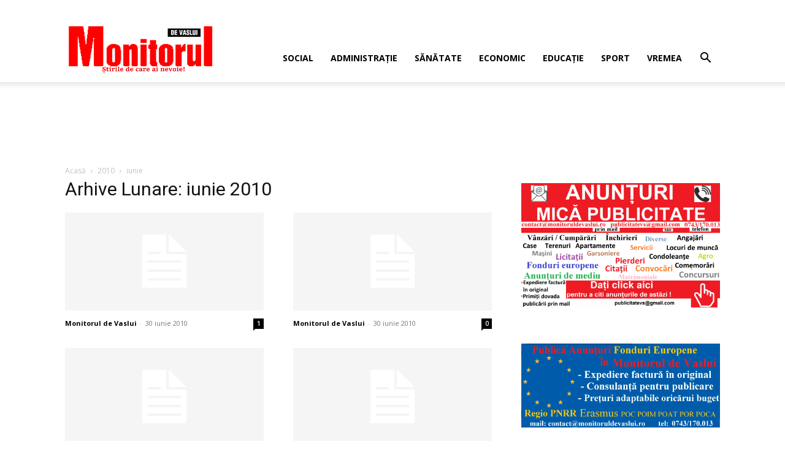

--- FILE ---
content_type: text/html; charset=UTF-8
request_url: https://www.monitoruldevaslui.ro/2010/06/
body_size: 19863
content:
<!doctype html >
<!--[if IE 8]>    <html class="ie8" lang="en"> <![endif]-->
<!--[if IE 9]>    <html class="ie9" lang="en"> <![endif]-->
<!--[if gt IE 8]><!--> <html lang="ro-RO"> <!--<![endif]-->
<head>
    <title>iunie | 2010 | Monitorul de Vaslui</title>
    <meta charset="UTF-8" />
    <meta name="viewport" content="width=device-width, initial-scale=1.0">
    <link rel="pingback" href="https://www.monitoruldevaslui.ro/xmlrpc.php" />
    <meta name='robots' content='max-image-preview:large' />
<link rel="icon" type="image/png" href="https://www.monitoruldevaslui.ro/wp-content/uploads/2018/07/logo-300x75.gif"><link rel='dns-prefetch' href='//fonts.googleapis.com' />
<link rel="alternate" type="application/rss+xml" title="Monitorul de Vaslui &raquo; Flux" href="https://www.monitoruldevaslui.ro/feed/" />
<link rel="alternate" type="application/rss+xml" title="Monitorul de Vaslui &raquo; Flux comentarii" href="https://www.monitoruldevaslui.ro/comments/feed/" />
<style id='wp-img-auto-sizes-contain-inline-css' type='text/css'>
img:is([sizes=auto i],[sizes^="auto," i]){contain-intrinsic-size:3000px 1500px}
/*# sourceURL=wp-img-auto-sizes-contain-inline-css */
</style>
<style id='classic-theme-styles-inline-css' type='text/css'>
/*! This file is auto-generated */
.wp-block-button__link{color:#fff;background-color:#32373c;border-radius:9999px;box-shadow:none;text-decoration:none;padding:calc(.667em + 2px) calc(1.333em + 2px);font-size:1.125em}.wp-block-file__button{background:#32373c;color:#fff;text-decoration:none}
/*# sourceURL=/wp-includes/css/classic-themes.min.css */
</style>
<link rel='stylesheet' id='td-plugin-newsletter-css' href='https://www.monitoruldevaslui.ro/wp-content/plugins/td-newsletter/style.css?ver=12.7.3' type='text/css' media='all' />
<link rel='stylesheet' id='td-plugin-multi-purpose-css' href='https://www.monitoruldevaslui.ro/wp-content/plugins/td-composer/td-multi-purpose/style.css?ver=7cd248d7ca13c255207c3f8b916c3f00' type='text/css' media='all' />
<link rel='stylesheet' id='google-fonts-style-css' href='https://fonts.googleapis.com/css?family=Open+Sans%3A400%2C600%2C700%7CRoboto%3A400%2C600%2C700&#038;display=swap&#038;ver=12.7.3' type='text/css' media='all' />
<link rel='stylesheet' id='td-theme-css' href='https://www.monitoruldevaslui.ro/wp-content/themes/Newspaper/style.css?ver=12.7.3' type='text/css' media='all' />
<style id='td-theme-inline-css' type='text/css'>@media (max-width:767px){.td-header-desktop-wrap{display:none}}@media (min-width:767px){.td-header-mobile-wrap{display:none}}</style>
<link rel='stylesheet' id='td-legacy-framework-front-style-css' href='https://www.monitoruldevaslui.ro/wp-content/plugins/td-composer/legacy/Newspaper/assets/css/td_legacy_main.css?ver=7cd248d7ca13c255207c3f8b916c3f00' type='text/css' media='all' />
<link rel='stylesheet' id='td-standard-pack-framework-front-style-css' href='https://www.monitoruldevaslui.ro/wp-content/plugins/td-standard-pack/Newspaper/assets/css/td_standard_pack_main.css?ver=c12e6da63ed2f212e87e44e5e9b9a302' type='text/css' media='all' />
<link rel='stylesheet' id='td-theme-demo-style-css' href='https://www.monitoruldevaslui.ro/wp-content/plugins/td-composer/legacy/Newspaper/includes/demos/lifestyle/demo_style.css?ver=12.7.3' type='text/css' media='all' />
<link rel='stylesheet' id='tdb_style_cloud_templates_front-css' href='https://www.monitoruldevaslui.ro/wp-content/plugins/td-cloud-library/assets/css/tdb_main.css?ver=6127d3b6131f900b2e62bb855b13dc3b' type='text/css' media='all' />
<script type="text/javascript" src="https://www.monitoruldevaslui.ro/wp-includes/js/jquery/jquery.min.js?ver=3.7.1" id="jquery-core-js"></script>
<script type="text/javascript" src="https://www.monitoruldevaslui.ro/wp-includes/js/jquery/jquery-migrate.min.js?ver=3.4.1" id="jquery-migrate-js"></script>
<link rel="https://api.w.org/" href="https://www.monitoruldevaslui.ro/wp-json/" /><link rel="EditURI" type="application/rsd+xml" title="RSD" href="https://www.monitoruldevaslui.ro/xmlrpc.php?rsd" />
<meta name="generator" content="WordPress 6.9" />
    <script>
        window.tdb_global_vars = {"wpRestUrl":"https:\/\/www.monitoruldevaslui.ro\/wp-json\/","permalinkStructure":"\/%year%\/%monthnum%\/%postname%\/"};
        window.tdb_p_autoload_vars = {"isAjax":false,"isAdminBarShowing":false};
    </script>
    
    <style id="tdb-global-colors">:root{--accent-color-1:#E04040;--accent-color-2:#F35858;--base-color-1:#000000;--light-color-1:#EDEDED;--light-border:#EDEDED;--base-gray:#717176;--light-gray:#F1F4F7;--light-red:#FCF7F5;--dark-border:#b1b4bc;--news-hub-dark-grey:#333;--news-hub-white:#FFFFFF;--news-hub-accent:#d61935;--news-hub-light-grey:#cccccc;--news-hub-black:#0f0f0f;--news-hub-accent-hover:#d6374f;--news-hub-medium-gray:#999999}</style>

    
	            <style id="tdb-global-fonts">
                
:root{--global-font-1:Big Shoulders Text;--global-font-2:Roboto Slab;--global-font-3:Work Sans;}
            </style>
            
<!-- JS generated by theme -->

<script type="text/javascript" id="td-generated-header-js">
    
    

	    var tdBlocksArray = []; //here we store all the items for the current page

	    // td_block class - each ajax block uses a object of this class for requests
	    function tdBlock() {
		    this.id = '';
		    this.block_type = 1; //block type id (1-234 etc)
		    this.atts = '';
		    this.td_column_number = '';
		    this.td_current_page = 1; //
		    this.post_count = 0; //from wp
		    this.found_posts = 0; //from wp
		    this.max_num_pages = 0; //from wp
		    this.td_filter_value = ''; //current live filter value
		    this.is_ajax_running = false;
		    this.td_user_action = ''; // load more or infinite loader (used by the animation)
		    this.header_color = '';
		    this.ajax_pagination_infinite_stop = ''; //show load more at page x
	    }

        // td_js_generator - mini detector
        ( function () {
            var htmlTag = document.getElementsByTagName("html")[0];

	        if ( navigator.userAgent.indexOf("MSIE 10.0") > -1 ) {
                htmlTag.className += ' ie10';
            }

            if ( !!navigator.userAgent.match(/Trident.*rv\:11\./) ) {
                htmlTag.className += ' ie11';
            }

	        if ( navigator.userAgent.indexOf("Edge") > -1 ) {
                htmlTag.className += ' ieEdge';
            }

            if ( /(iPad|iPhone|iPod)/g.test(navigator.userAgent) ) {
                htmlTag.className += ' td-md-is-ios';
            }

            var user_agent = navigator.userAgent.toLowerCase();
            if ( user_agent.indexOf("android") > -1 ) {
                htmlTag.className += ' td-md-is-android';
            }

            if ( -1 !== navigator.userAgent.indexOf('Mac OS X')  ) {
                htmlTag.className += ' td-md-is-os-x';
            }

            if ( /chrom(e|ium)/.test(navigator.userAgent.toLowerCase()) ) {
               htmlTag.className += ' td-md-is-chrome';
            }

            if ( -1 !== navigator.userAgent.indexOf('Firefox') ) {
                htmlTag.className += ' td-md-is-firefox';
            }

            if ( -1 !== navigator.userAgent.indexOf('Safari') && -1 === navigator.userAgent.indexOf('Chrome') ) {
                htmlTag.className += ' td-md-is-safari';
            }

            if( -1 !== navigator.userAgent.indexOf('IEMobile') ){
                htmlTag.className += ' td-md-is-iemobile';
            }

        })();

        var tdLocalCache = {};

        ( function () {
            "use strict";

            tdLocalCache = {
                data: {},
                remove: function (resource_id) {
                    delete tdLocalCache.data[resource_id];
                },
                exist: function (resource_id) {
                    return tdLocalCache.data.hasOwnProperty(resource_id) && tdLocalCache.data[resource_id] !== null;
                },
                get: function (resource_id) {
                    return tdLocalCache.data[resource_id];
                },
                set: function (resource_id, cachedData) {
                    tdLocalCache.remove(resource_id);
                    tdLocalCache.data[resource_id] = cachedData;
                }
            };
        })();

    
    
var td_viewport_interval_list=[{"limitBottom":767,"sidebarWidth":228},{"limitBottom":1018,"sidebarWidth":300},{"limitBottom":1140,"sidebarWidth":324}];
var td_animation_stack_effect="type0";
var tds_animation_stack=true;
var td_animation_stack_specific_selectors=".entry-thumb, img, .td-lazy-img";
var td_animation_stack_general_selectors=".td-animation-stack img, .td-animation-stack .entry-thumb, .post img, .td-animation-stack .td-lazy-img";
var tdc_is_installed="yes";
var tdc_domain_active=false;
var td_ajax_url="https:\/\/www.monitoruldevaslui.ro\/wp-admin\/admin-ajax.php?td_theme_name=Newspaper&v=12.7.3";
var td_get_template_directory_uri="https:\/\/www.monitoruldevaslui.ro\/wp-content\/plugins\/td-composer\/legacy\/common";
var tds_snap_menu="snap";
var tds_logo_on_sticky="";
var tds_header_style="7";
var td_please_wait="V\u0103 rug\u0103m a\u0219tepta\u021bi...";
var td_email_user_pass_incorrect="Nume de utilizator sau parola incorect\u0103!";
var td_email_user_incorrect="Email sau nume de utilizator incorect!";
var td_email_incorrect="Email incorect!";
var td_user_incorrect="Username incorrect!";
var td_email_user_empty="Email or username empty!";
var td_pass_empty="Pass empty!";
var td_pass_pattern_incorrect="Invalid Pass Pattern!";
var td_retype_pass_incorrect="Retyped Pass incorrect!";
var tds_more_articles_on_post_enable="show";
var tds_more_articles_on_post_time_to_wait="";
var tds_more_articles_on_post_pages_distance_from_top=0;
var tds_captcha="";
var tds_theme_color_site_wide="#4db2ec";
var tds_smart_sidebar="";
var tdThemeName="Newspaper";
var tdThemeNameWl="Newspaper";
var td_magnific_popup_translation_tPrev="\u00cenainte (Tasta direc\u021bionare st\u00e2nga)";
var td_magnific_popup_translation_tNext="\u00cenapoi (Tasta direc\u021bionare dreapta)";
var td_magnific_popup_translation_tCounter="%curr% din %total%";
var td_magnific_popup_translation_ajax_tError="Con\u021binutul de la %url% nu poate fi \u00eenc\u0103rcat.";
var td_magnific_popup_translation_image_tError="Imaginea #%curr% nu poate fi \u00eenc\u0103rcat\u0103.";
var tdBlockNonce="67447477d5";
var tdMobileMenu="enabled";
var tdMobileSearch="enabled";
var tdDateNamesI18n={"month_names":["ianuarie","februarie","martie","aprilie","mai","iunie","iulie","august","septembrie","octombrie","noiembrie","decembrie"],"month_names_short":["ian.","feb.","mart.","apr.","mai","iun.","iul.","aug.","sept.","oct.","nov.","dec."],"day_names":["duminic\u0103","luni","mar\u021bi","miercuri","joi","vineri","s\u00e2mb\u0103t\u0103"],"day_names_short":["D","lun","mar","mie","J","vin","S"]};
var tdb_modal_confirm="Salva\u021bi";
var tdb_modal_cancel="Anulare";
var tdb_modal_confirm_alt="Da";
var tdb_modal_cancel_alt="Nu";
var td_deploy_mode="deploy";
var td_ad_background_click_link="";
var td_ad_background_click_target="";
</script>


<!-- Header style compiled by theme -->

<style>:root{--td_excl_label:'EXCLUSIV'}.td-header-wrap .td-header-top-menu-full,.td-header-wrap .top-header-menu .sub-menu,.tdm-header-style-1.td-header-wrap .td-header-top-menu-full,.tdm-header-style-1.td-header-wrap .top-header-menu .sub-menu,.tdm-header-style-2.td-header-wrap .td-header-top-menu-full,.tdm-header-style-2.td-header-wrap .top-header-menu .sub-menu,.tdm-header-style-3.td-header-wrap .td-header-top-menu-full,.tdm-header-style-3.td-header-wrap .top-header-menu .sub-menu{background-color:#ffffff}.td-header-style-8 .td-header-top-menu-full{background-color:transparent}.td-header-style-8 .td-header-top-menu-full .td-header-top-menu{background-color:#ffffff;padding-left:15px;padding-right:15px}.td-header-wrap .td-header-top-menu-full .td-header-top-menu,.td-header-wrap .td-header-top-menu-full{border-bottom:none}.td-header-top-menu,.td-header-top-menu a,.td-header-wrap .td-header-top-menu-full .td-header-top-menu,.td-header-wrap .td-header-top-menu-full a,.td-header-style-8 .td-header-top-menu,.td-header-style-8 .td-header-top-menu a,.td-header-top-menu .td-drop-down-search .entry-title a{color:#ffffff}.top-header-menu .current-menu-item>a,.top-header-menu .current-menu-ancestor>a,.top-header-menu .current-category-ancestor>a,.top-header-menu li a:hover,.td-header-sp-top-widget .td-icon-search:hover{color:#ffffff}:root{--td_excl_label:'EXCLUSIV'}.td-header-wrap .td-header-top-menu-full,.td-header-wrap .top-header-menu .sub-menu,.tdm-header-style-1.td-header-wrap .td-header-top-menu-full,.tdm-header-style-1.td-header-wrap .top-header-menu .sub-menu,.tdm-header-style-2.td-header-wrap .td-header-top-menu-full,.tdm-header-style-2.td-header-wrap .top-header-menu .sub-menu,.tdm-header-style-3.td-header-wrap .td-header-top-menu-full,.tdm-header-style-3.td-header-wrap .top-header-menu .sub-menu{background-color:#ffffff}.td-header-style-8 .td-header-top-menu-full{background-color:transparent}.td-header-style-8 .td-header-top-menu-full .td-header-top-menu{background-color:#ffffff;padding-left:15px;padding-right:15px}.td-header-wrap .td-header-top-menu-full .td-header-top-menu,.td-header-wrap .td-header-top-menu-full{border-bottom:none}.td-header-top-menu,.td-header-top-menu a,.td-header-wrap .td-header-top-menu-full .td-header-top-menu,.td-header-wrap .td-header-top-menu-full a,.td-header-style-8 .td-header-top-menu,.td-header-style-8 .td-header-top-menu a,.td-header-top-menu .td-drop-down-search .entry-title a{color:#ffffff}.top-header-menu .current-menu-item>a,.top-header-menu .current-menu-ancestor>a,.top-header-menu .current-category-ancestor>a,.top-header-menu li a:hover,.td-header-sp-top-widget .td-icon-search:hover{color:#ffffff}</style>




<script type="application/ld+json">
    {
        "@context": "https://schema.org",
        "@type": "BreadcrumbList",
        "itemListElement": [
            {
                "@type": "ListItem",
                "position": 1,
                "item": {
                    "@type": "WebSite",
                    "@id": "https://www.monitoruldevaslui.ro/",
                    "name": "Acasă"
                }
            },
            {
                "@type": "ListItem",
                "position": 2,
                    "item": {
                    "@type": "WebPage",
                    "@id": "https://www.monitoruldevaslui.ro/2010/",
                    "name": "2010"
                }
            }
            ,{
                "@type": "ListItem",
                "position": 3,
                    "item": {
                    "@type": "WebPage",
                    "@id": "https://www.monitoruldevaslui.ro/2010/06/",
                    "name": "iunie"                                
                }
            }    
        ]
    }
</script>
<link rel="icon" href="https://www.monitoruldevaslui.ro/wp-content/uploads/2025/06/cropped-favicon_monitor-32x32.jpeg" sizes="32x32" />
<link rel="icon" href="https://www.monitoruldevaslui.ro/wp-content/uploads/2025/06/cropped-favicon_monitor-192x192.jpeg" sizes="192x192" />
<link rel="apple-touch-icon" href="https://www.monitoruldevaslui.ro/wp-content/uploads/2025/06/cropped-favicon_monitor-180x180.jpeg" />
<meta name="msapplication-TileImage" content="https://www.monitoruldevaslui.ro/wp-content/uploads/2025/06/cropped-favicon_monitor-270x270.jpeg" />

<!-- Button style compiled by theme -->

<style></style>

	<style id="tdw-css-placeholder"></style><style id='wp-block-calendar-inline-css' type='text/css'>
.wp-block-calendar{text-align:center}.wp-block-calendar td,.wp-block-calendar th{border:1px solid;padding:.25em}.wp-block-calendar th{font-weight:400}.wp-block-calendar caption{background-color:inherit}.wp-block-calendar table{border-collapse:collapse;width:100%}.wp-block-calendar table.has-background th{background-color:inherit}.wp-block-calendar table.has-text-color th{color:inherit}.wp-block-calendar :where(table:not(.has-text-color)){color:#40464d}.wp-block-calendar :where(table:not(.has-text-color)) td,.wp-block-calendar :where(table:not(.has-text-color)) th{border-color:#ddd}:where(.wp-block-calendar table:not(.has-background) th){background:#ddd}
/*# sourceURL=https://www.monitoruldevaslui.ro/wp-includes/blocks/calendar/style.min.css */
</style>
<style id='wp-block-image-inline-css' type='text/css'>
.wp-block-image>a,.wp-block-image>figure>a{display:inline-block}.wp-block-image img{box-sizing:border-box;height:auto;max-width:100%;vertical-align:bottom}@media not (prefers-reduced-motion){.wp-block-image img.hide{visibility:hidden}.wp-block-image img.show{animation:show-content-image .4s}}.wp-block-image[style*=border-radius] img,.wp-block-image[style*=border-radius]>a{border-radius:inherit}.wp-block-image.has-custom-border img{box-sizing:border-box}.wp-block-image.aligncenter{text-align:center}.wp-block-image.alignfull>a,.wp-block-image.alignwide>a{width:100%}.wp-block-image.alignfull img,.wp-block-image.alignwide img{height:auto;width:100%}.wp-block-image .aligncenter,.wp-block-image .alignleft,.wp-block-image .alignright,.wp-block-image.aligncenter,.wp-block-image.alignleft,.wp-block-image.alignright{display:table}.wp-block-image .aligncenter>figcaption,.wp-block-image .alignleft>figcaption,.wp-block-image .alignright>figcaption,.wp-block-image.aligncenter>figcaption,.wp-block-image.alignleft>figcaption,.wp-block-image.alignright>figcaption{caption-side:bottom;display:table-caption}.wp-block-image .alignleft{float:left;margin:.5em 1em .5em 0}.wp-block-image .alignright{float:right;margin:.5em 0 .5em 1em}.wp-block-image .aligncenter{margin-left:auto;margin-right:auto}.wp-block-image :where(figcaption){margin-bottom:1em;margin-top:.5em}.wp-block-image.is-style-circle-mask img{border-radius:9999px}@supports ((-webkit-mask-image:none) or (mask-image:none)) or (-webkit-mask-image:none){.wp-block-image.is-style-circle-mask img{border-radius:0;-webkit-mask-image:url('data:image/svg+xml;utf8,<svg viewBox="0 0 100 100" xmlns="http://www.w3.org/2000/svg"><circle cx="50" cy="50" r="50"/></svg>');mask-image:url('data:image/svg+xml;utf8,<svg viewBox="0 0 100 100" xmlns="http://www.w3.org/2000/svg"><circle cx="50" cy="50" r="50"/></svg>');mask-mode:alpha;-webkit-mask-position:center;mask-position:center;-webkit-mask-repeat:no-repeat;mask-repeat:no-repeat;-webkit-mask-size:contain;mask-size:contain}}:root :where(.wp-block-image.is-style-rounded img,.wp-block-image .is-style-rounded img){border-radius:9999px}.wp-block-image figure{margin:0}.wp-lightbox-container{display:flex;flex-direction:column;position:relative}.wp-lightbox-container img{cursor:zoom-in}.wp-lightbox-container img:hover+button{opacity:1}.wp-lightbox-container button{align-items:center;backdrop-filter:blur(16px) saturate(180%);background-color:#5a5a5a40;border:none;border-radius:4px;cursor:zoom-in;display:flex;height:20px;justify-content:center;opacity:0;padding:0;position:absolute;right:16px;text-align:center;top:16px;width:20px;z-index:100}@media not (prefers-reduced-motion){.wp-lightbox-container button{transition:opacity .2s ease}}.wp-lightbox-container button:focus-visible{outline:3px auto #5a5a5a40;outline:3px auto -webkit-focus-ring-color;outline-offset:3px}.wp-lightbox-container button:hover{cursor:pointer;opacity:1}.wp-lightbox-container button:focus{opacity:1}.wp-lightbox-container button:focus,.wp-lightbox-container button:hover,.wp-lightbox-container button:not(:hover):not(:active):not(.has-background){background-color:#5a5a5a40;border:none}.wp-lightbox-overlay{box-sizing:border-box;cursor:zoom-out;height:100vh;left:0;overflow:hidden;position:fixed;top:0;visibility:hidden;width:100%;z-index:100000}.wp-lightbox-overlay .close-button{align-items:center;cursor:pointer;display:flex;justify-content:center;min-height:40px;min-width:40px;padding:0;position:absolute;right:calc(env(safe-area-inset-right) + 16px);top:calc(env(safe-area-inset-top) + 16px);z-index:5000000}.wp-lightbox-overlay .close-button:focus,.wp-lightbox-overlay .close-button:hover,.wp-lightbox-overlay .close-button:not(:hover):not(:active):not(.has-background){background:none;border:none}.wp-lightbox-overlay .lightbox-image-container{height:var(--wp--lightbox-container-height);left:50%;overflow:hidden;position:absolute;top:50%;transform:translate(-50%,-50%);transform-origin:top left;width:var(--wp--lightbox-container-width);z-index:9999999999}.wp-lightbox-overlay .wp-block-image{align-items:center;box-sizing:border-box;display:flex;height:100%;justify-content:center;margin:0;position:relative;transform-origin:0 0;width:100%;z-index:3000000}.wp-lightbox-overlay .wp-block-image img{height:var(--wp--lightbox-image-height);min-height:var(--wp--lightbox-image-height);min-width:var(--wp--lightbox-image-width);width:var(--wp--lightbox-image-width)}.wp-lightbox-overlay .wp-block-image figcaption{display:none}.wp-lightbox-overlay button{background:none;border:none}.wp-lightbox-overlay .scrim{background-color:#fff;height:100%;opacity:.9;position:absolute;width:100%;z-index:2000000}.wp-lightbox-overlay.active{visibility:visible}@media not (prefers-reduced-motion){.wp-lightbox-overlay.active{animation:turn-on-visibility .25s both}.wp-lightbox-overlay.active img{animation:turn-on-visibility .35s both}.wp-lightbox-overlay.show-closing-animation:not(.active){animation:turn-off-visibility .35s both}.wp-lightbox-overlay.show-closing-animation:not(.active) img{animation:turn-off-visibility .25s both}.wp-lightbox-overlay.zoom.active{animation:none;opacity:1;visibility:visible}.wp-lightbox-overlay.zoom.active .lightbox-image-container{animation:lightbox-zoom-in .4s}.wp-lightbox-overlay.zoom.active .lightbox-image-container img{animation:none}.wp-lightbox-overlay.zoom.active .scrim{animation:turn-on-visibility .4s forwards}.wp-lightbox-overlay.zoom.show-closing-animation:not(.active){animation:none}.wp-lightbox-overlay.zoom.show-closing-animation:not(.active) .lightbox-image-container{animation:lightbox-zoom-out .4s}.wp-lightbox-overlay.zoom.show-closing-animation:not(.active) .lightbox-image-container img{animation:none}.wp-lightbox-overlay.zoom.show-closing-animation:not(.active) .scrim{animation:turn-off-visibility .4s forwards}}@keyframes show-content-image{0%{visibility:hidden}99%{visibility:hidden}to{visibility:visible}}@keyframes turn-on-visibility{0%{opacity:0}to{opacity:1}}@keyframes turn-off-visibility{0%{opacity:1;visibility:visible}99%{opacity:0;visibility:visible}to{opacity:0;visibility:hidden}}@keyframes lightbox-zoom-in{0%{transform:translate(calc((-100vw + var(--wp--lightbox-scrollbar-width))/2 + var(--wp--lightbox-initial-left-position)),calc(-50vh + var(--wp--lightbox-initial-top-position))) scale(var(--wp--lightbox-scale))}to{transform:translate(-50%,-50%) scale(1)}}@keyframes lightbox-zoom-out{0%{transform:translate(-50%,-50%) scale(1);visibility:visible}99%{visibility:visible}to{transform:translate(calc((-100vw + var(--wp--lightbox-scrollbar-width))/2 + var(--wp--lightbox-initial-left-position)),calc(-50vh + var(--wp--lightbox-initial-top-position))) scale(var(--wp--lightbox-scale));visibility:hidden}}
/*# sourceURL=https://www.monitoruldevaslui.ro/wp-includes/blocks/image/style.min.css */
</style>
<style id='wp-block-latest-posts-inline-css' type='text/css'>
.wp-block-latest-posts{box-sizing:border-box}.wp-block-latest-posts.alignleft{margin-right:2em}.wp-block-latest-posts.alignright{margin-left:2em}.wp-block-latest-posts.wp-block-latest-posts__list{list-style:none}.wp-block-latest-posts.wp-block-latest-posts__list li{clear:both;overflow-wrap:break-word}.wp-block-latest-posts.is-grid{display:flex;flex-wrap:wrap}.wp-block-latest-posts.is-grid li{margin:0 1.25em 1.25em 0;width:100%}@media (min-width:600px){.wp-block-latest-posts.columns-2 li{width:calc(50% - .625em)}.wp-block-latest-posts.columns-2 li:nth-child(2n){margin-right:0}.wp-block-latest-posts.columns-3 li{width:calc(33.33333% - .83333em)}.wp-block-latest-posts.columns-3 li:nth-child(3n){margin-right:0}.wp-block-latest-posts.columns-4 li{width:calc(25% - .9375em)}.wp-block-latest-posts.columns-4 li:nth-child(4n){margin-right:0}.wp-block-latest-posts.columns-5 li{width:calc(20% - 1em)}.wp-block-latest-posts.columns-5 li:nth-child(5n){margin-right:0}.wp-block-latest-posts.columns-6 li{width:calc(16.66667% - 1.04167em)}.wp-block-latest-posts.columns-6 li:nth-child(6n){margin-right:0}}:root :where(.wp-block-latest-posts.is-grid){padding:0}:root :where(.wp-block-latest-posts.wp-block-latest-posts__list){padding-left:0}.wp-block-latest-posts__post-author,.wp-block-latest-posts__post-date{display:block;font-size:.8125em}.wp-block-latest-posts__post-excerpt,.wp-block-latest-posts__post-full-content{margin-bottom:1em;margin-top:.5em}.wp-block-latest-posts__featured-image a{display:inline-block}.wp-block-latest-posts__featured-image img{height:auto;max-width:100%;width:auto}.wp-block-latest-posts__featured-image.alignleft{float:left;margin-right:1em}.wp-block-latest-posts__featured-image.alignright{float:right;margin-left:1em}.wp-block-latest-posts__featured-image.aligncenter{margin-bottom:1em;text-align:center}
/*# sourceURL=https://www.monitoruldevaslui.ro/wp-includes/blocks/latest-posts/style.min.css */
</style>
<style id='wp-block-list-inline-css' type='text/css'>
ol,ul{box-sizing:border-box}:root :where(.wp-block-list.has-background){padding:1.25em 2.375em}
/*# sourceURL=https://www.monitoruldevaslui.ro/wp-includes/blocks/list/style.min.css */
</style>
<style id='global-styles-inline-css' type='text/css'>
:root{--wp--preset--aspect-ratio--square: 1;--wp--preset--aspect-ratio--4-3: 4/3;--wp--preset--aspect-ratio--3-4: 3/4;--wp--preset--aspect-ratio--3-2: 3/2;--wp--preset--aspect-ratio--2-3: 2/3;--wp--preset--aspect-ratio--16-9: 16/9;--wp--preset--aspect-ratio--9-16: 9/16;--wp--preset--color--black: #000000;--wp--preset--color--cyan-bluish-gray: #abb8c3;--wp--preset--color--white: #ffffff;--wp--preset--color--pale-pink: #f78da7;--wp--preset--color--vivid-red: #cf2e2e;--wp--preset--color--luminous-vivid-orange: #ff6900;--wp--preset--color--luminous-vivid-amber: #fcb900;--wp--preset--color--light-green-cyan: #7bdcb5;--wp--preset--color--vivid-green-cyan: #00d084;--wp--preset--color--pale-cyan-blue: #8ed1fc;--wp--preset--color--vivid-cyan-blue: #0693e3;--wp--preset--color--vivid-purple: #9b51e0;--wp--preset--gradient--vivid-cyan-blue-to-vivid-purple: linear-gradient(135deg,rgb(6,147,227) 0%,rgb(155,81,224) 100%);--wp--preset--gradient--light-green-cyan-to-vivid-green-cyan: linear-gradient(135deg,rgb(122,220,180) 0%,rgb(0,208,130) 100%);--wp--preset--gradient--luminous-vivid-amber-to-luminous-vivid-orange: linear-gradient(135deg,rgb(252,185,0) 0%,rgb(255,105,0) 100%);--wp--preset--gradient--luminous-vivid-orange-to-vivid-red: linear-gradient(135deg,rgb(255,105,0) 0%,rgb(207,46,46) 100%);--wp--preset--gradient--very-light-gray-to-cyan-bluish-gray: linear-gradient(135deg,rgb(238,238,238) 0%,rgb(169,184,195) 100%);--wp--preset--gradient--cool-to-warm-spectrum: linear-gradient(135deg,rgb(74,234,220) 0%,rgb(151,120,209) 20%,rgb(207,42,186) 40%,rgb(238,44,130) 60%,rgb(251,105,98) 80%,rgb(254,248,76) 100%);--wp--preset--gradient--blush-light-purple: linear-gradient(135deg,rgb(255,206,236) 0%,rgb(152,150,240) 100%);--wp--preset--gradient--blush-bordeaux: linear-gradient(135deg,rgb(254,205,165) 0%,rgb(254,45,45) 50%,rgb(107,0,62) 100%);--wp--preset--gradient--luminous-dusk: linear-gradient(135deg,rgb(255,203,112) 0%,rgb(199,81,192) 50%,rgb(65,88,208) 100%);--wp--preset--gradient--pale-ocean: linear-gradient(135deg,rgb(255,245,203) 0%,rgb(182,227,212) 50%,rgb(51,167,181) 100%);--wp--preset--gradient--electric-grass: linear-gradient(135deg,rgb(202,248,128) 0%,rgb(113,206,126) 100%);--wp--preset--gradient--midnight: linear-gradient(135deg,rgb(2,3,129) 0%,rgb(40,116,252) 100%);--wp--preset--font-size--small: 11px;--wp--preset--font-size--medium: 20px;--wp--preset--font-size--large: 32px;--wp--preset--font-size--x-large: 42px;--wp--preset--font-size--regular: 15px;--wp--preset--font-size--larger: 50px;--wp--preset--spacing--20: 0.44rem;--wp--preset--spacing--30: 0.67rem;--wp--preset--spacing--40: 1rem;--wp--preset--spacing--50: 1.5rem;--wp--preset--spacing--60: 2.25rem;--wp--preset--spacing--70: 3.38rem;--wp--preset--spacing--80: 5.06rem;--wp--preset--shadow--natural: 6px 6px 9px rgba(0, 0, 0, 0.2);--wp--preset--shadow--deep: 12px 12px 50px rgba(0, 0, 0, 0.4);--wp--preset--shadow--sharp: 6px 6px 0px rgba(0, 0, 0, 0.2);--wp--preset--shadow--outlined: 6px 6px 0px -3px rgb(255, 255, 255), 6px 6px rgb(0, 0, 0);--wp--preset--shadow--crisp: 6px 6px 0px rgb(0, 0, 0);}:where(.is-layout-flex){gap: 0.5em;}:where(.is-layout-grid){gap: 0.5em;}body .is-layout-flex{display: flex;}.is-layout-flex{flex-wrap: wrap;align-items: center;}.is-layout-flex > :is(*, div){margin: 0;}body .is-layout-grid{display: grid;}.is-layout-grid > :is(*, div){margin: 0;}:where(.wp-block-columns.is-layout-flex){gap: 2em;}:where(.wp-block-columns.is-layout-grid){gap: 2em;}:where(.wp-block-post-template.is-layout-flex){gap: 1.25em;}:where(.wp-block-post-template.is-layout-grid){gap: 1.25em;}.has-black-color{color: var(--wp--preset--color--black) !important;}.has-cyan-bluish-gray-color{color: var(--wp--preset--color--cyan-bluish-gray) !important;}.has-white-color{color: var(--wp--preset--color--white) !important;}.has-pale-pink-color{color: var(--wp--preset--color--pale-pink) !important;}.has-vivid-red-color{color: var(--wp--preset--color--vivid-red) !important;}.has-luminous-vivid-orange-color{color: var(--wp--preset--color--luminous-vivid-orange) !important;}.has-luminous-vivid-amber-color{color: var(--wp--preset--color--luminous-vivid-amber) !important;}.has-light-green-cyan-color{color: var(--wp--preset--color--light-green-cyan) !important;}.has-vivid-green-cyan-color{color: var(--wp--preset--color--vivid-green-cyan) !important;}.has-pale-cyan-blue-color{color: var(--wp--preset--color--pale-cyan-blue) !important;}.has-vivid-cyan-blue-color{color: var(--wp--preset--color--vivid-cyan-blue) !important;}.has-vivid-purple-color{color: var(--wp--preset--color--vivid-purple) !important;}.has-black-background-color{background-color: var(--wp--preset--color--black) !important;}.has-cyan-bluish-gray-background-color{background-color: var(--wp--preset--color--cyan-bluish-gray) !important;}.has-white-background-color{background-color: var(--wp--preset--color--white) !important;}.has-pale-pink-background-color{background-color: var(--wp--preset--color--pale-pink) !important;}.has-vivid-red-background-color{background-color: var(--wp--preset--color--vivid-red) !important;}.has-luminous-vivid-orange-background-color{background-color: var(--wp--preset--color--luminous-vivid-orange) !important;}.has-luminous-vivid-amber-background-color{background-color: var(--wp--preset--color--luminous-vivid-amber) !important;}.has-light-green-cyan-background-color{background-color: var(--wp--preset--color--light-green-cyan) !important;}.has-vivid-green-cyan-background-color{background-color: var(--wp--preset--color--vivid-green-cyan) !important;}.has-pale-cyan-blue-background-color{background-color: var(--wp--preset--color--pale-cyan-blue) !important;}.has-vivid-cyan-blue-background-color{background-color: var(--wp--preset--color--vivid-cyan-blue) !important;}.has-vivid-purple-background-color{background-color: var(--wp--preset--color--vivid-purple) !important;}.has-black-border-color{border-color: var(--wp--preset--color--black) !important;}.has-cyan-bluish-gray-border-color{border-color: var(--wp--preset--color--cyan-bluish-gray) !important;}.has-white-border-color{border-color: var(--wp--preset--color--white) !important;}.has-pale-pink-border-color{border-color: var(--wp--preset--color--pale-pink) !important;}.has-vivid-red-border-color{border-color: var(--wp--preset--color--vivid-red) !important;}.has-luminous-vivid-orange-border-color{border-color: var(--wp--preset--color--luminous-vivid-orange) !important;}.has-luminous-vivid-amber-border-color{border-color: var(--wp--preset--color--luminous-vivid-amber) !important;}.has-light-green-cyan-border-color{border-color: var(--wp--preset--color--light-green-cyan) !important;}.has-vivid-green-cyan-border-color{border-color: var(--wp--preset--color--vivid-green-cyan) !important;}.has-pale-cyan-blue-border-color{border-color: var(--wp--preset--color--pale-cyan-blue) !important;}.has-vivid-cyan-blue-border-color{border-color: var(--wp--preset--color--vivid-cyan-blue) !important;}.has-vivid-purple-border-color{border-color: var(--wp--preset--color--vivid-purple) !important;}.has-vivid-cyan-blue-to-vivid-purple-gradient-background{background: var(--wp--preset--gradient--vivid-cyan-blue-to-vivid-purple) !important;}.has-light-green-cyan-to-vivid-green-cyan-gradient-background{background: var(--wp--preset--gradient--light-green-cyan-to-vivid-green-cyan) !important;}.has-luminous-vivid-amber-to-luminous-vivid-orange-gradient-background{background: var(--wp--preset--gradient--luminous-vivid-amber-to-luminous-vivid-orange) !important;}.has-luminous-vivid-orange-to-vivid-red-gradient-background{background: var(--wp--preset--gradient--luminous-vivid-orange-to-vivid-red) !important;}.has-very-light-gray-to-cyan-bluish-gray-gradient-background{background: var(--wp--preset--gradient--very-light-gray-to-cyan-bluish-gray) !important;}.has-cool-to-warm-spectrum-gradient-background{background: var(--wp--preset--gradient--cool-to-warm-spectrum) !important;}.has-blush-light-purple-gradient-background{background: var(--wp--preset--gradient--blush-light-purple) !important;}.has-blush-bordeaux-gradient-background{background: var(--wp--preset--gradient--blush-bordeaux) !important;}.has-luminous-dusk-gradient-background{background: var(--wp--preset--gradient--luminous-dusk) !important;}.has-pale-ocean-gradient-background{background: var(--wp--preset--gradient--pale-ocean) !important;}.has-electric-grass-gradient-background{background: var(--wp--preset--gradient--electric-grass) !important;}.has-midnight-gradient-background{background: var(--wp--preset--gradient--midnight) !important;}.has-small-font-size{font-size: var(--wp--preset--font-size--small) !important;}.has-medium-font-size{font-size: var(--wp--preset--font-size--medium) !important;}.has-large-font-size{font-size: var(--wp--preset--font-size--large) !important;}.has-x-large-font-size{font-size: var(--wp--preset--font-size--x-large) !important;}
/*# sourceURL=global-styles-inline-css */
</style>
</head>

<body class="archive date wp-theme-Newspaper td-standard-pack global-block-template-1 td-animation-stack-type0 td-full-layout" itemscope="itemscope" itemtype="https://schema.org/WebPage">

<div class="td-scroll-up" data-style="style1"><i class="td-icon-menu-up"></i></div>
    <div class="td-menu-background" style="visibility:hidden"></div>
<div id="td-mobile-nav" style="visibility:hidden">
    <div class="td-mobile-container">
        <!-- mobile menu top section -->
        <div class="td-menu-socials-wrap">
            <!-- socials -->
            <div class="td-menu-socials">
                            </div>
            <!-- close button -->
            <div class="td-mobile-close">
                <span><i class="td-icon-close-mobile"></i></span>
            </div>
        </div>

        <!-- login section -->
        
        <!-- menu section -->
        <div class="td-mobile-content">
            <div class="menu-td-demo-footer-menu-container"><ul id="menu-td-demo-footer-menu" class="td-mobile-main-menu"><li id="menu-item-94852" class="menu-item menu-item-type-taxonomy menu-item-object-category menu-item-first menu-item-94852"><a href="https://www.monitoruldevaslui.ro/category/local/social/">Social</a></li>
<li id="menu-item-94853" class="menu-item menu-item-type-taxonomy menu-item-object-category menu-item-94853"><a href="https://www.monitoruldevaslui.ro/category/local/administratie/">Administrație</a></li>
<li id="menu-item-94854" class="menu-item menu-item-type-taxonomy menu-item-object-category menu-item-94854"><a href="https://www.monitoruldevaslui.ro/category/local/social/sanatate/">Sănătate</a></li>
<li id="menu-item-94856" class="menu-item menu-item-type-taxonomy menu-item-object-category menu-item-94856"><a href="https://www.monitoruldevaslui.ro/category/local/economic/">Economic</a></li>
<li id="menu-item-94859" class="menu-item menu-item-type-taxonomy menu-item-object-category menu-item-94859"><a href="https://www.monitoruldevaslui.ro/category/local/educatie/">Educație</a></li>
<li id="menu-item-94860" class="menu-item menu-item-type-taxonomy menu-item-object-category menu-item-94860"><a href="https://www.monitoruldevaslui.ro/category/local/sport/">Sport</a></li>
<li id="menu-item-95324" class="menu-item menu-item-type-taxonomy menu-item-object-category menu-item-95324"><a href="https://www.monitoruldevaslui.ro/category/local/vreme/">Vremea</a></li>
</ul></div>        </div>
    </div>

    <!-- register/login section -->
    </div><div class="td-search-background" style="visibility:hidden"></div>
<div class="td-search-wrap-mob" style="visibility:hidden">
	<div class="td-drop-down-search">
		<form method="get" class="td-search-form" action="https://www.monitoruldevaslui.ro/">
			<!-- close button -->
			<div class="td-search-close">
				<span><i class="td-icon-close-mobile"></i></span>
			</div>
			<div role="search" class="td-search-input">
				<span>Căutați</span>
				<input id="td-header-search-mob" type="text" value="" name="s" autocomplete="off" />
			</div>
		</form>
		<div id="td-aj-search-mob" class="td-ajax-search-flex"></div>
	</div>
</div>

    <div id="td-outer-wrap" class="td-theme-wrap">
    
        
            <div class="tdc-header-wrap ">

            <!--
Header style 7
-->


<div class="td-header-wrap td-header-style-7 ">
    
        <div class="td-header-top-menu-full td-container-wrap ">
        <div class="td-container td-header-row td-header-top-menu">
            
    <div class="top-bar-style-1">
        
<div class="td-header-sp-top-menu">


	        <div class="td_data_time">
            <div >

                miercuri, ianuarie 21, 2026
            </div>
        </div>
    <div class="menu-top-container"><ul id="menu-menu-top" class="top-header-menu"><li id="menu-item-42855" class="menu-item menu-item-type-post_type menu-item-object-page menu-item-first td-menu-item td-normal-menu menu-item-42855"><a href="https://www.monitoruldevaslui.ro/contact/">Contact</a></li>
<li id="menu-item-42856" class="menu-item menu-item-type-post_type menu-item-object-page td-menu-item td-normal-menu menu-item-42856"><a href="https://www.monitoruldevaslui.ro/redactia/">Redactia</a></li>
</ul></div></div>
        <div class="td-header-sp-top-widget">
    
    
            </div>

    </div>

<!-- LOGIN MODAL -->

                <div id="login-form" class="white-popup-block mfp-hide mfp-with-anim td-login-modal-wrap">
                    <div class="td-login-wrap">
                        <a href="#" aria-label="Back" class="td-back-button"><i class="td-icon-modal-back"></i></a>
                        <div id="td-login-div" class="td-login-form-div td-display-block">
                            <div class="td-login-panel-title">Conectare</div>
                            <div class="td-login-panel-descr">Bine ați venit! Autentificați-vă in contul dvs</div>
                            <div class="td_display_err"></div>
                            <form id="loginForm" action="#" method="post">
                                <div class="td-login-inputs"><input class="td-login-input" autocomplete="username" type="text" name="login_email" id="login_email" value="" required><label for="login_email">numele dvs de utilizator</label></div>
                                <div class="td-login-inputs"><input class="td-login-input" autocomplete="current-password" type="password" name="login_pass" id="login_pass" value="" required><label for="login_pass">parola dvs</label></div>
                                <input type="button"  name="login_button" id="login_button" class="wpb_button btn td-login-button" value="Logare">
                                
                            </form>

                            

                            <div class="td-login-info-text"><a href="#" id="forgot-pass-link">Ați uitat parola? obține ajutor</a></div>
                            
                            
                            
                            
                        </div>

                        

                         <div id="td-forgot-pass-div" class="td-login-form-div td-display-none">
                            <div class="td-login-panel-title">Recuperare parola</div>
                            <div class="td-login-panel-descr">Recuperați-vă parola</div>
                            <div class="td_display_err"></div>
                            <form id="forgotpassForm" action="#" method="post">
                                <div class="td-login-inputs"><input class="td-login-input" type="text" name="forgot_email" id="forgot_email" value="" required><label for="forgot_email">adresa dvs de email</label></div>
                                <input type="button" name="forgot_button" id="forgot_button" class="wpb_button btn td-login-button" value="Trimite parola">
                            </form>
                            <div class="td-login-info-text">O parola va fi trimisă pe adresa dvs de email.</div>
                        </div>
                        
                        
                    </div>
                </div>
                        </div>
    </div>
    
    <div class="td-header-menu-wrap-full td-container-wrap ">
        
        <div class="td-header-menu-wrap td-header-gradient ">
            <div class="td-container td-header-row td-header-main-menu">
                <div class="td-header-sp-logo">
                            <a class="td-main-logo" href="https://www.monitoruldevaslui.ro/">
            <img class="td-retina-data" data-retina="https://www.monitoruldevaslui.ro/wp-content/uploads/2025/07/Monitorul-logo-motto-2.png" src="https://www.monitoruldevaslui.ro/wp-content/uploads/2025/07/Monitorul-logo-motto-2.png" alt=""  width="272" height="79"/>
            <span class="td-visual-hidden">Monitorul de Vaslui</span>
        </a>
                    </div>
                    
    <div class="header-search-wrap">
        <div class="td-search-btns-wrap">
            <a id="td-header-search-button" href="#" role="button" aria-label="Search" class="dropdown-toggle " data-toggle="dropdown"><i class="td-icon-search"></i></a>
                        <a id="td-header-search-button-mob" href="#" aria-label="Search" class="dropdown-toggle " data-toggle="dropdown"><i class="td-icon-search"></i></a>
                    </div>

        <div class="td-drop-down-search" aria-labelledby="td-header-search-button">
            <form method="get" class="td-search-form" action="https://www.monitoruldevaslui.ro/">
                <div role="search" class="td-head-form-search-wrap">
                    <input id="td-header-search" type="text" value="" name="s" autocomplete="off" /><input class="wpb_button wpb_btn-inverse btn" type="submit" id="td-header-search-top" value="Căutați" />
                </div>
            </form>
            <div id="td-aj-search"></div>
        </div>
    </div>

<div id="td-header-menu" role="navigation">
        <div id="td-top-mobile-toggle"><a href="#" role="button" aria-label="Menu"><i class="td-icon-font td-icon-mobile"></i></a></div>
        <div class="td-main-menu-logo td-logo-in-header">
        		<a class="td-mobile-logo td-sticky-disable" aria-label="Logo" href="https://www.monitoruldevaslui.ro/">
			<img src="https://www.monitoruldevaslui.ro/wp-content/uploads/2025/06/logo_monitor2.png" alt=""  width="273" height="75"/>
		</a>
			<a class="td-header-logo td-sticky-disable" aria-label="Logo" href="https://www.monitoruldevaslui.ro/">
			<img class="td-retina-data" data-retina="https://www.monitoruldevaslui.ro/wp-content/uploads/2025/07/Monitorul-logo-motto-2.png" src="https://www.monitoruldevaslui.ro/wp-content/uploads/2025/07/Monitorul-logo-motto-2.png" alt=""  width="273" height="75"/>
		</a>
	    </div>
    <div class="menu-td-demo-footer-menu-container"><ul id="menu-td-demo-footer-menu-1" class="sf-menu"><li class="menu-item menu-item-type-taxonomy menu-item-object-category menu-item-first td-menu-item td-normal-menu menu-item-94852"><a href="https://www.monitoruldevaslui.ro/category/local/social/">Social</a></li>
<li class="menu-item menu-item-type-taxonomy menu-item-object-category td-menu-item td-normal-menu menu-item-94853"><a href="https://www.monitoruldevaslui.ro/category/local/administratie/">Administrație</a></li>
<li class="menu-item menu-item-type-taxonomy menu-item-object-category td-menu-item td-normal-menu menu-item-94854"><a href="https://www.monitoruldevaslui.ro/category/local/social/sanatate/">Sănătate</a></li>
<li class="menu-item menu-item-type-taxonomy menu-item-object-category td-menu-item td-normal-menu menu-item-94856"><a href="https://www.monitoruldevaslui.ro/category/local/economic/">Economic</a></li>
<li class="menu-item menu-item-type-taxonomy menu-item-object-category td-menu-item td-normal-menu menu-item-94859"><a href="https://www.monitoruldevaslui.ro/category/local/educatie/">Educație</a></li>
<li class="menu-item menu-item-type-taxonomy menu-item-object-category td-menu-item td-normal-menu menu-item-94860"><a href="https://www.monitoruldevaslui.ro/category/local/sport/">Sport</a></li>
<li class="menu-item menu-item-type-taxonomy menu-item-object-category td-menu-item td-normal-menu menu-item-95324"><a href="https://www.monitoruldevaslui.ro/category/local/vreme/">Vremea</a></li>
</ul></div></div>

            </div>
        </div>
    </div>

            <div class="td-banner-wrap-full td-container-wrap ">
            <div class="td-container-header td-header-row td-header-header">
                <div class="td-header-sp-recs">
                    <div class="td-header-rec-wrap">
    
 <!-- A generated by theme --> 

<script async src="//pagead2.googlesyndication.com/pagead/js/adsbygoogle.js"></script><div class="td-g-rec td-g-rec-id-header td-a-rec-no-translate tdi_1 td_block_template_1 td-a-rec-no-translate">

<style>.tdi_1.td-a-rec{text-align:center}.tdi_1.td-a-rec:not(.td-a-rec-no-translate){transform:translateZ(0)}.tdi_1 .td-element-style{z-index:-1}.tdi_1.td-a-rec-img{text-align:left}.tdi_1.td-a-rec-img img{margin:0 auto 0 0}.tdi_1 .td_spot_img_all img,.tdi_1 .td_spot_img_tl img,.tdi_1 .td_spot_img_tp img,.tdi_1 .td_spot_img_mob img{border-style:none}@media (max-width:767px){.tdi_1.td-a-rec-img{text-align:center}}</style><script type="text/javascript">
var td_screen_width = window.innerWidth;
window.addEventListener("load", function(){            
	            var placeAdEl = document.getElementById("td-ad-placeholder");
			    if ( null !== placeAdEl && td_screen_width >= 1140 ) {
			        
			        /* large monitors */
			        var adEl = document.createElement("ins");
		            placeAdEl.replaceWith(adEl);	
		            adEl.setAttribute("class", "adsbygoogle");
		            adEl.setAttribute("style", "display:inline-block;width:728px;height:90px");	            		                
		            adEl.setAttribute("data-ad-client", "");
		            adEl.setAttribute("data-ad-slot", "");	            
			        (adsbygoogle = window.adsbygoogle || []).push({});
			    }
			});window.addEventListener("load", function(){            
	            var placeAdEl = document.getElementById("td-ad-placeholder");
			    if ( null !== placeAdEl && td_screen_width >= 1019  && td_screen_width < 1140 ) {
			    
			        /* landscape tablets */
			        var adEl = document.createElement("ins");
		            placeAdEl.replaceWith(adEl);	
		            adEl.setAttribute("class", "adsbygoogle");
		            adEl.setAttribute("style", "display:inline-block;width:468px;height:60px");	            		                
		            adEl.setAttribute("data-ad-client", "");
		            adEl.setAttribute("data-ad-slot", "");	            
			        (adsbygoogle = window.adsbygoogle || []).push({});
			    }
			});window.addEventListener("load", function(){            
	            var placeAdEl = document.getElementById("td-ad-placeholder");
			    if ( null !== placeAdEl && td_screen_width >= 768  && td_screen_width < 1019 ) {
			    
			        /* portrait tablets */
			        var adEl = document.createElement("ins");
		            placeAdEl.replaceWith(adEl);	
		            adEl.setAttribute("class", "adsbygoogle");
		            adEl.setAttribute("style", "display:inline-block;width:468px;height:60px");	            		                
		            adEl.setAttribute("data-ad-client", "");
		            adEl.setAttribute("data-ad-slot", "");	            
			        (adsbygoogle = window.adsbygoogle || []).push({});
			    }
			});window.addEventListener("load", function(){            
	            var placeAdEl = document.getElementById("td-ad-placeholder");
			    if ( null !== placeAdEl && td_screen_width < 768 ) {
			    
			        /* Phones */
			        var adEl = document.createElement("ins");
		            placeAdEl.replaceWith(adEl);	
		            adEl.setAttribute("class", "adsbygoogle");
		            adEl.setAttribute("style", "display:inline-block;width:320px;height:50px");	            		                
		            adEl.setAttribute("data-ad-client", "");
		            adEl.setAttribute("data-ad-slot", "");	            
			        (adsbygoogle = window.adsbygoogle || []).push({});
			    }
			});</script>
<noscript id="td-ad-placeholder"></noscript></div>

 <!-- end A --> 


</div>                </div>
            </div>
        </div>
    
</div>
            </div>

            
<div class="td-main-content-wrap td-container-wrap">
    <div class="td-container ">
        <div class="td-crumb-container">
            <div class="entry-crumbs"><span><a title="" class="entry-crumb" href="https://www.monitoruldevaslui.ro/">Acasă</a></span> <i class="td-icon-right td-bread-sep"></i> <span><a title="" class="entry-crumb" href="https://www.monitoruldevaslui.ro/2010/">2010</a></span> <i class="td-icon-right td-bread-sep td-bred-no-url-last"></i> <span class="td-bred-no-url-last">iunie</span></div>        </div>
        <div class="td-pb-row">
                                    <div class="td-pb-span8 td-main-content">
                            <div class="td-ss-main-content">
                                <div class="td-page-header">
                                    <h1 class="entry-title td-page-title">
                                        <span>Arhive Lunare: iunie 2010</span>
                                    </h1>
                                </div>

                                

	<div class="td-block-row">

	<div class="td-block-span6">
<!-- module -->
        <div class="td_module_1 td_module_wrap td-animation-stack">
            <div class="td-module-image">
                <div class="td-module-thumb"><a href="https://www.monitoruldevaslui.ro/2010/06/festivalul-de-umor-%e2%80%9econstantin-tanase%e2%80%9c-prinde-contur/"  rel="bookmark" class="td-image-wrap " title="" ><img class="entry-thumb" src="[data-uri]"alt="" data-type="image_tag" data-img-url="https://www.monitoruldevaslui.ro/wp-content/plugins/td-standard-pack/Newspaper/assets/images/no-thumb/td_324x160.png"  width="324" height="160" /></a></div>                            </div>
            <h3 class="entry-title td-module-title"><a href="https://www.monitoruldevaslui.ro/2010/06/festivalul-de-umor-%e2%80%9econstantin-tanase%e2%80%9c-prinde-contur/"  rel="bookmark" title=""></a></h3>
            <div class="td-module-meta-info">
                <span class="td-post-author-name"><a href="https://www.monitoruldevaslui.ro/author/mvs/">Monitorul de Vaslui</a> <span>-</span> </span>                <span class="td-post-date"><time class="entry-date updated td-module-date" datetime="2010-06-30T03:00:50+03:00" >30 iunie 2010</time></span>                <span class="td-module-comments"><a href="https://www.monitoruldevaslui.ro/2010/06/festivalul-de-umor-%e2%80%9econstantin-tanase%e2%80%9c-prinde-contur/#comments">1</a></span>            </div>

            
        </div>

        
	</div> <!-- ./td-block-span6 -->

	<div class="td-block-span6">
<!-- module -->
        <div class="td_module_1 td_module_wrap td-animation-stack">
            <div class="td-module-image">
                <div class="td-module-thumb"><a href="https://www.monitoruldevaslui.ro/2010/06/peste-11-500-de-familii-sarace-din-barlad-vor-degera-in-propriile-locuinte/"  rel="bookmark" class="td-image-wrap " title="" ><img class="entry-thumb" src="[data-uri]"alt="" data-type="image_tag" data-img-url="https://www.monitoruldevaslui.ro/wp-content/plugins/td-standard-pack/Newspaper/assets/images/no-thumb/td_324x160.png"  width="324" height="160" /></a></div>                            </div>
            <h3 class="entry-title td-module-title"><a href="https://www.monitoruldevaslui.ro/2010/06/peste-11-500-de-familii-sarace-din-barlad-vor-degera-in-propriile-locuinte/"  rel="bookmark" title=""></a></h3>
            <div class="td-module-meta-info">
                <span class="td-post-author-name"><a href="https://www.monitoruldevaslui.ro/author/mvs/">Monitorul de Vaslui</a> <span>-</span> </span>                <span class="td-post-date"><time class="entry-date updated td-module-date" datetime="2010-06-30T03:00:38+03:00" >30 iunie 2010</time></span>                <span class="td-module-comments"><a href="https://www.monitoruldevaslui.ro/2010/06/peste-11-500-de-familii-sarace-din-barlad-vor-degera-in-propriile-locuinte/#respond">0</a></span>            </div>

            
        </div>

        
	</div> <!-- ./td-block-span6 --></div><!--./row-fluid-->

	<div class="td-block-row">

	<div class="td-block-span6">
<!-- module -->
        <div class="td_module_1 td_module_wrap td-animation-stack">
            <div class="td-module-image">
                <div class="td-module-thumb"><a href="https://www.monitoruldevaslui.ro/2010/06/%e2%80%9ebal%e2%80%9c-la-primaria-barlad/"  rel="bookmark" class="td-image-wrap " title="" ><img class="entry-thumb" src="[data-uri]"alt="" data-type="image_tag" data-img-url="https://www.monitoruldevaslui.ro/wp-content/plugins/td-standard-pack/Newspaper/assets/images/no-thumb/td_324x160.png"  width="324" height="160" /></a></div>                            </div>
            <h3 class="entry-title td-module-title"><a href="https://www.monitoruldevaslui.ro/2010/06/%e2%80%9ebal%e2%80%9c-la-primaria-barlad/"  rel="bookmark" title=""></a></h3>
            <div class="td-module-meta-info">
                <span class="td-post-author-name"><a href="https://www.monitoruldevaslui.ro/author/adrian/">Adrian Arnautu</a> <span>-</span> </span>                <span class="td-post-date"><time class="entry-date updated td-module-date" datetime="2010-06-30T03:00:37+03:00" >30 iunie 2010</time></span>                <span class="td-module-comments"><a href="https://www.monitoruldevaslui.ro/2010/06/%e2%80%9ebal%e2%80%9c-la-primaria-barlad/#comments">4</a></span>            </div>

            
        </div>

        
	</div> <!-- ./td-block-span6 -->

	<div class="td-block-span6">
<!-- module -->
        <div class="td_module_1 td_module_wrap td-animation-stack">
            <div class="td-module-image">
                <div class="td-module-thumb"><a href="https://www.monitoruldevaslui.ro/2010/06/ponta-le-cere-vasluienilor-sa-l-ia-la-intrebari-pe-sarbu/"  rel="bookmark" class="td-image-wrap " title="" ><img class="entry-thumb" src="[data-uri]"alt="" data-type="image_tag" data-img-url="https://www.monitoruldevaslui.ro/wp-content/plugins/td-standard-pack/Newspaper/assets/images/no-thumb/td_324x160.png"  width="324" height="160" /></a></div>                            </div>
            <h3 class="entry-title td-module-title"><a href="https://www.monitoruldevaslui.ro/2010/06/ponta-le-cere-vasluienilor-sa-l-ia-la-intrebari-pe-sarbu/"  rel="bookmark" title=""></a></h3>
            <div class="td-module-meta-info">
                <span class="td-post-author-name"><a href="https://www.monitoruldevaslui.ro/author/mvs/">Monitorul de Vaslui</a> <span>-</span> </span>                <span class="td-post-date"><time class="entry-date updated td-module-date" datetime="2010-06-30T03:00:37+03:00" >30 iunie 2010</time></span>                <span class="td-module-comments"><a href="https://www.monitoruldevaslui.ro/2010/06/ponta-le-cere-vasluienilor-sa-l-ia-la-intrebari-pe-sarbu/#comments">2</a></span>            </div>

            
        </div>

        
	</div> <!-- ./td-block-span6 --></div><!--./row-fluid-->

	<div class="td-block-row">

	<div class="td-block-span6">
<!-- module -->
        <div class="td_module_1 td_module_wrap td-animation-stack">
            <div class="td-module-image">
                <div class="td-module-thumb"><a href="https://www.monitoruldevaslui.ro/2010/06/blatter-regreta-erorile-de-arbitraj-si-va-lua-in-discutie-analiza-probei-video/"  rel="bookmark" class="td-image-wrap " title="" ><img class="entry-thumb" src="[data-uri]"alt="" data-type="image_tag" data-img-url="https://www.monitoruldevaslui.ro/wp-content/plugins/td-standard-pack/Newspaper/assets/images/no-thumb/td_324x160.png"  width="324" height="160" /></a></div>                            </div>
            <h3 class="entry-title td-module-title"><a href="https://www.monitoruldevaslui.ro/2010/06/blatter-regreta-erorile-de-arbitraj-si-va-lua-in-discutie-analiza-probei-video/"  rel="bookmark" title=""></a></h3>
            <div class="td-module-meta-info">
                <span class="td-post-author-name"><a href="https://www.monitoruldevaslui.ro/author/mvs/">Monitorul de Vaslui</a> <span>-</span> </span>                <span class="td-post-date"><time class="entry-date updated td-module-date" datetime="2010-06-30T03:00:33+03:00" >30 iunie 2010</time></span>                <span class="td-module-comments"><a href="https://www.monitoruldevaslui.ro/2010/06/blatter-regreta-erorile-de-arbitraj-si-va-lua-in-discutie-analiza-probei-video/#respond">0</a></span>            </div>

            
        </div>

        
	</div> <!-- ./td-block-span6 -->

	<div class="td-block-span6">
<!-- module -->
        <div class="td_module_1 td_module_wrap td-animation-stack">
            <div class="td-module-image">
                <div class="td-module-thumb"><a href="https://www.monitoruldevaslui.ro/2010/06/concert-de-muzica-clasica-in-centrul-civic-al-vasluiului/"  rel="bookmark" class="td-image-wrap " title="" ><img class="entry-thumb" src="[data-uri]"alt="" data-type="image_tag" data-img-url="https://www.monitoruldevaslui.ro/wp-content/plugins/td-standard-pack/Newspaper/assets/images/no-thumb/td_324x160.png"  width="324" height="160" /></a></div>                            </div>
            <h3 class="entry-title td-module-title"><a href="https://www.monitoruldevaslui.ro/2010/06/concert-de-muzica-clasica-in-centrul-civic-al-vasluiului/"  rel="bookmark" title=""></a></h3>
            <div class="td-module-meta-info">
                <span class="td-post-author-name"><a href="https://www.monitoruldevaslui.ro/author/mvs/">Monitorul de Vaslui</a> <span>-</span> </span>                <span class="td-post-date"><time class="entry-date updated td-module-date" datetime="2010-06-30T03:00:25+03:00" >30 iunie 2010</time></span>                <span class="td-module-comments"><a href="https://www.monitoruldevaslui.ro/2010/06/concert-de-muzica-clasica-in-centrul-civic-al-vasluiului/#respond">0</a></span>            </div>

            
        </div>

        
	</div> <!-- ./td-block-span6 --></div><!--./row-fluid-->

	<div class="td-block-row">

	<div class="td-block-span6">
<!-- module -->
        <div class="td_module_1 td_module_wrap td-animation-stack">
            <div class="td-module-image">
                <div class="td-module-thumb"><a href="https://www.monitoruldevaslui.ro/2010/06/vine-vaccinul-bcg/"  rel="bookmark" class="td-image-wrap " title="Vine vaccinul BCG!" ><img class="entry-thumb" src="[data-uri]"alt="" data-type="image_tag" data-img-url="https://www.monitoruldevaslui.ro/wp-content/plugins/td-standard-pack/Newspaper/assets/images/no-thumb/td_324x160.png"  width="324" height="160" /></a></div>                            </div>
            <h3 class="entry-title td-module-title"><a href="https://www.monitoruldevaslui.ro/2010/06/vine-vaccinul-bcg/"  rel="bookmark" title="Vine vaccinul BCG!">Vine vaccinul BCG!</a></h3>
            <div class="td-module-meta-info">
                <span class="td-post-author-name"><a href="https://www.monitoruldevaslui.ro/author/mvs/">Monitorul de Vaslui</a> <span>-</span> </span>                <span class="td-post-date"><time class="entry-date updated td-module-date" datetime="2010-06-30T03:00:23+03:00" >30 iunie 2010</time></span>                <span class="td-module-comments"><a href="https://www.monitoruldevaslui.ro/2010/06/vine-vaccinul-bcg/#respond">0</a></span>            </div>

            
        </div>

        
	</div> <!-- ./td-block-span6 -->

	<div class="td-block-span6">
<!-- module -->
        <div class="td_module_1 td_module_wrap td-animation-stack">
            <div class="td-module-image">
                <div class="td-module-thumb"><a href="https://www.monitoruldevaslui.ro/2010/06/cod-portocaliu-in-judetul-vaslui/"  rel="bookmark" class="td-image-wrap " title="" ><img class="entry-thumb" src="[data-uri]"alt="" data-type="image_tag" data-img-url="https://www.monitoruldevaslui.ro/wp-content/plugins/td-standard-pack/Newspaper/assets/images/no-thumb/td_324x160.png"  width="324" height="160" /></a></div>                            </div>
            <h3 class="entry-title td-module-title"><a href="https://www.monitoruldevaslui.ro/2010/06/cod-portocaliu-in-judetul-vaslui/"  rel="bookmark" title=""></a></h3>
            <div class="td-module-meta-info">
                <span class="td-post-author-name"><a href="https://www.monitoruldevaslui.ro/author/danut/">Danut Ciobanu</a> <span>-</span> </span>                <span class="td-post-date"><time class="entry-date updated td-module-date" datetime="2010-06-30T03:00:21+03:00" >30 iunie 2010</time></span>                <span class="td-module-comments"><a href="https://www.monitoruldevaslui.ro/2010/06/cod-portocaliu-in-judetul-vaslui/#respond">0</a></span>            </div>

            
        </div>

        
	</div> <!-- ./td-block-span6 --></div><!--./row-fluid-->

	<div class="td-block-row">

	<div class="td-block-span6">
<!-- module -->
        <div class="td_module_1 td_module_wrap td-animation-stack">
            <div class="td-module-image">
                <div class="td-module-thumb"><a href="https://www.monitoruldevaslui.ro/2010/06/jale-cu-%c2%abparfum%c2%bb-de-rate/"  rel="bookmark" class="td-image-wrap " title="" ><img class="entry-thumb" src="[data-uri]"alt="" data-type="image_tag" data-img-url="https://www.monitoruldevaslui.ro/wp-content/plugins/td-standard-pack/Newspaper/assets/images/no-thumb/td_324x160.png"  width="324" height="160" /></a></div>                            </div>
            <h3 class="entry-title td-module-title"><a href="https://www.monitoruldevaslui.ro/2010/06/jale-cu-%c2%abparfum%c2%bb-de-rate/"  rel="bookmark" title=""></a></h3>
            <div class="td-module-meta-info">
                <span class="td-post-author-name"><a href="https://www.monitoruldevaslui.ro/author/danut/">Danut Ciobanu</a> <span>-</span> </span>                <span class="td-post-date"><time class="entry-date updated td-module-date" datetime="2010-06-30T03:00:14+03:00" >30 iunie 2010</time></span>                <span class="td-module-comments"><a href="https://www.monitoruldevaslui.ro/2010/06/jale-cu-%c2%abparfum%c2%bb-de-rate/#comments">8</a></span>            </div>

            
        </div>

        
	</div> <!-- ./td-block-span6 -->

	<div class="td-block-span6">
<!-- module -->
        <div class="td_module_1 td_module_wrap td-animation-stack">
            <div class="td-module-image">
                <div class="td-module-thumb"><a href="https://www.monitoruldevaslui.ro/2010/06/medicament-pentru-intensificarea-curajului/"  rel="bookmark" class="td-image-wrap " title="Medicament pentru intensificarea curajului" ><img class="entry-thumb" src="[data-uri]"alt="" data-type="image_tag" data-img-url="https://www.monitoruldevaslui.ro/wp-content/plugins/td-standard-pack/Newspaper/assets/images/no-thumb/td_324x160.png"  width="324" height="160" /></a></div>                            </div>
            <h3 class="entry-title td-module-title"><a href="https://www.monitoruldevaslui.ro/2010/06/medicament-pentru-intensificarea-curajului/"  rel="bookmark" title="Medicament pentru intensificarea curajului">Medicament pentru intensificarea curajului</a></h3>
            <div class="td-module-meta-info">
                <span class="td-post-author-name"><a href="https://www.monitoruldevaslui.ro/author/mvs/">Monitorul de Vaslui</a> <span>-</span> </span>                <span class="td-post-date"><time class="entry-date updated td-module-date" datetime="2010-06-30T03:00:09+03:00" >30 iunie 2010</time></span>                <span class="td-module-comments"><a href="https://www.monitoruldevaslui.ro/2010/06/medicament-pentru-intensificarea-curajului/#respond">0</a></span>            </div>

            
        </div>

        
	</div> <!-- ./td-block-span6 --></div><!--./row-fluid-->

	<div class="td-block-row">

	<div class="td-block-span6">
<!-- module -->
        <div class="td_module_1 td_module_wrap td-animation-stack">
            <div class="td-module-image">
                <div class="td-module-thumb"><a href="https://www.monitoruldevaslui.ro/2010/06/o-noua-echipa-de-fotbal-la-vaslui/"  rel="bookmark" class="td-image-wrap " title="O noua echipa de fotbal la Vaslui" ><img class="entry-thumb" src="[data-uri]"alt="" data-type="image_tag" data-img-url="https://www.monitoruldevaslui.ro/wp-content/plugins/td-standard-pack/Newspaper/assets/images/no-thumb/td_324x160.png"  width="324" height="160" /></a></div>                            </div>
            <h3 class="entry-title td-module-title"><a href="https://www.monitoruldevaslui.ro/2010/06/o-noua-echipa-de-fotbal-la-vaslui/"  rel="bookmark" title="O noua echipa de fotbal la Vaslui">O noua echipa de fotbal la Vaslui</a></h3>
            <div class="td-module-meta-info">
                <span class="td-post-author-name"><a href="https://www.monitoruldevaslui.ro/author/mvs/">Monitorul de Vaslui</a> <span>-</span> </span>                <span class="td-post-date"><time class="entry-date updated td-module-date" datetime="2010-06-30T03:00:06+03:00" >30 iunie 2010</time></span>                <span class="td-module-comments"><a href="https://www.monitoruldevaslui.ro/2010/06/o-noua-echipa-de-fotbal-la-vaslui/#comments">8</a></span>            </div>

            
        </div>

        
	</div> <!-- ./td-block-span6 -->

	<div class="td-block-span6">
<!-- module -->
        <div class="td_module_1 td_module_wrap td-animation-stack">
            <div class="td-module-image">
                <div class="td-module-thumb"><a href="https://www.monitoruldevaslui.ro/2010/06/accize-record-la-tigari/"  rel="bookmark" class="td-image-wrap " title="Accize record la tigari" ><img class="entry-thumb" src="[data-uri]"alt="" data-type="image_tag" data-img-url="https://www.monitoruldevaslui.ro/wp-content/plugins/td-standard-pack/Newspaper/assets/images/no-thumb/td_324x160.png"  width="324" height="160" /></a></div>                            </div>
            <h3 class="entry-title td-module-title"><a href="https://www.monitoruldevaslui.ro/2010/06/accize-record-la-tigari/"  rel="bookmark" title="Accize record la tigari">Accize record la tigari</a></h3>
            <div class="td-module-meta-info">
                <span class="td-post-author-name"><a href="https://www.monitoruldevaslui.ro/author/danut/">Danut Ciobanu</a> <span>-</span> </span>                <span class="td-post-date"><time class="entry-date updated td-module-date" datetime="2010-06-30T03:00:05+03:00" >30 iunie 2010</time></span>                <span class="td-module-comments"><a href="https://www.monitoruldevaslui.ro/2010/06/accize-record-la-tigari/#respond">0</a></span>            </div>

            
        </div>

        
	</div> <!-- ./td-block-span6 --></div><!--./row-fluid-->

	<div class="td-block-row">

	<div class="td-block-span6">
<!-- module -->
        <div class="td_module_1 td_module_wrap td-animation-stack">
            <div class="td-module-image">
                <div class="td-module-thumb"><a href="https://www.monitoruldevaslui.ro/2010/06/lobby-pentru-curatenie/"  rel="bookmark" class="td-image-wrap " title="Lobby pentru curatenie" ><img class="entry-thumb" src="[data-uri]"alt="" data-type="image_tag" data-img-url="https://www.monitoruldevaslui.ro/wp-content/plugins/td-standard-pack/Newspaper/assets/images/no-thumb/td_324x160.png"  width="324" height="160" /></a></div>                            </div>
            <h3 class="entry-title td-module-title"><a href="https://www.monitoruldevaslui.ro/2010/06/lobby-pentru-curatenie/"  rel="bookmark" title="Lobby pentru curatenie">Lobby pentru curatenie</a></h3>
            <div class="td-module-meta-info">
                <span class="td-post-author-name"><a href="https://www.monitoruldevaslui.ro/author/danut/">Danut Ciobanu</a> <span>-</span> </span>                <span class="td-post-date"><time class="entry-date updated td-module-date" datetime="2010-06-30T03:00:04+03:00" >30 iunie 2010</time></span>                <span class="td-module-comments"><a href="https://www.monitoruldevaslui.ro/2010/06/lobby-pentru-curatenie/#respond">0</a></span>            </div>

            
        </div>

        
	</div> <!-- ./td-block-span6 -->

	<div class="td-block-span6">
<!-- module -->
        <div class="td_module_1 td_module_wrap td-animation-stack">
            <div class="td-module-image">
                <div class="td-module-thumb"><a href="https://www.monitoruldevaslui.ro/2010/06/de-maine-cu-cariile-si-greutatea-la-control/"  rel="bookmark" class="td-image-wrap " title="" ><img class="entry-thumb" src="[data-uri]"alt="" data-type="image_tag" data-img-url="https://www.monitoruldevaslui.ro/wp-content/plugins/td-standard-pack/Newspaper/assets/images/no-thumb/td_324x160.png"  width="324" height="160" /></a></div>                            </div>
            <h3 class="entry-title td-module-title"><a href="https://www.monitoruldevaslui.ro/2010/06/de-maine-cu-cariile-si-greutatea-la-control/"  rel="bookmark" title=""></a></h3>
            <div class="td-module-meta-info">
                <span class="td-post-author-name"><a href="https://www.monitoruldevaslui.ro/author/mvs/">Monitorul de Vaslui</a> <span>-</span> </span>                <span class="td-post-date"><time class="entry-date updated td-module-date" datetime="2010-06-30T03:00:02+03:00" >30 iunie 2010</time></span>                <span class="td-module-comments"><a href="https://www.monitoruldevaslui.ro/2010/06/de-maine-cu-cariile-si-greutatea-la-control/#respond">0</a></span>            </div>

            
        </div>

        
	</div> <!-- ./td-block-span6 --></div><!--./row-fluid-->
                                <div class="page-nav td-pb-padding-side"><span class="current">1</span><a href="https://www.monitoruldevaslui.ro/2010/06/page/2/" class="page" title="2">2</a><a href="https://www.monitoruldevaslui.ro/2010/06/page/3/" class="page" title="3">3</a><span class="extend">...</span><a href="https://www.monitoruldevaslui.ro/2010/06/page/24/" class="last" title="24">24</a><a href="https://www.monitoruldevaslui.ro/2010/06/page/2/"  aria-label="next-page" ><i class="td-icon-menu-right"></i></a><span class="pages">Pagina 1 din 24</span><div class="clearfix"></div></div>                            </div>
                        </div>

                        <div class="td-pb-span4 td-main-sidebar">
                            <div class="td-ss-main-sidebar">
                                <aside id="block-44" class="td_block_template_1 widget block-44 widget_block widget_media_image">
<figure class="wp-block-image size-large"><a href="https://www.monitoruldevaslui.ro/2025/07/anunturi/" target="_blank" rel=" noreferrer noopener"><img  decoding="async" width="1024" height="643" src="https://www.monitoruldevaslui.ro/wp-content/uploads/2025/07/ANUNTURI-principal-bara-dreapta-1024x643.png" alt="" class="wp-image-95399" srcset="https://www.monitoruldevaslui.ro/wp-content/uploads/2025/07/ANUNTURI-principal-bara-dreapta-1024x643.png 1024w, https://www.monitoruldevaslui.ro/wp-content/uploads/2025/07/ANUNTURI-principal-bara-dreapta-300x189.png 300w, https://www.monitoruldevaslui.ro/wp-content/uploads/2025/07/ANUNTURI-principal-bara-dreapta-150x94.png 150w, https://www.monitoruldevaslui.ro/wp-content/uploads/2025/07/ANUNTURI-principal-bara-dreapta-768x483.png 768w, https://www.monitoruldevaslui.ro/wp-content/uploads/2025/07/ANUNTURI-principal-bara-dreapta-1536x965.png 1536w, https://www.monitoruldevaslui.ro/wp-content/uploads/2025/07/ANUNTURI-principal-bara-dreapta-2048x1287.png 2048w, https://www.monitoruldevaslui.ro/wp-content/uploads/2025/07/ANUNTURI-principal-bara-dreapta-668x420.png 668w, https://www.monitoruldevaslui.ro/wp-content/uploads/2025/07/ANUNTURI-principal-bara-dreapta-696x437.png 696w, https://www.monitoruldevaslui.ro/wp-content/uploads/2025/07/ANUNTURI-principal-bara-dreapta-1068x671.png 1068w, https://www.monitoruldevaslui.ro/wp-content/uploads/2025/07/ANUNTURI-principal-bara-dreapta-1920x1206.png 1920w" sizes="auto, (max-width: 1024px) 100vw, 1024px" /></a></figure>
</aside><aside id="block-22" class="td_block_template_1 widget block-22 widget_block widget_media_image">
<figure class="wp-block-image size-large"><a href="https://www.monitoruldevaslui.ro/wp-content/uploads/2025/07/Anunt-fonduri-europene-1.png"><img  decoding="async" width="1024" height="431" src="https://www.monitoruldevaslui.ro/wp-content/uploads/2025/07/Anunt-fonduri-europene-1-1024x431.png" alt="" class="wp-image-95456" srcset="https://www.monitoruldevaslui.ro/wp-content/uploads/2025/07/Anunt-fonduri-europene-1-1024x431.png 1024w, https://www.monitoruldevaslui.ro/wp-content/uploads/2025/07/Anunt-fonduri-europene-1-300x126.png 300w, https://www.monitoruldevaslui.ro/wp-content/uploads/2025/07/Anunt-fonduri-europene-1-150x63.png 150w, https://www.monitoruldevaslui.ro/wp-content/uploads/2025/07/Anunt-fonduri-europene-1-768x323.png 768w, https://www.monitoruldevaslui.ro/wp-content/uploads/2025/07/Anunt-fonduri-europene-1-1536x647.png 1536w, https://www.monitoruldevaslui.ro/wp-content/uploads/2025/07/Anunt-fonduri-europene-1-2048x862.png 2048w, https://www.monitoruldevaslui.ro/wp-content/uploads/2025/07/Anunt-fonduri-europene-1-998x420.png 998w, https://www.monitoruldevaslui.ro/wp-content/uploads/2025/07/Anunt-fonduri-europene-1-696x293.png 696w, https://www.monitoruldevaslui.ro/wp-content/uploads/2025/07/Anunt-fonduri-europene-1-1068x450.png 1068w, https://www.monitoruldevaslui.ro/wp-content/uploads/2025/07/Anunt-fonduri-europene-1-1920x808.png 1920w" sizes="auto, (max-width: 1024px) 100vw, 1024px" /></a></figure>
</aside><aside id="block-29" class="td_block_template_1 widget block-29 widget_block widget_media_image">
<figure class="wp-block-image size-large"><a href="https://www.monitoruldevaslui.ro/wp-content/uploads/2025/06/Anunt-vanzare-terenuri.jpg"><img  decoding="async" width="1024" height="296" src="https://www.monitoruldevaslui.ro/wp-content/uploads/2025/06/Anunt-vanzare-terenuri-1024x296.jpg" alt="" class="wp-image-95161" srcset="https://www.monitoruldevaslui.ro/wp-content/uploads/2025/06/Anunt-vanzare-terenuri-1024x296.jpg 1024w, https://www.monitoruldevaslui.ro/wp-content/uploads/2025/06/Anunt-vanzare-terenuri-300x87.jpg 300w, https://www.monitoruldevaslui.ro/wp-content/uploads/2025/06/Anunt-vanzare-terenuri-150x43.jpg 150w, https://www.monitoruldevaslui.ro/wp-content/uploads/2025/06/Anunt-vanzare-terenuri-768x222.jpg 768w, https://www.monitoruldevaslui.ro/wp-content/uploads/2025/06/Anunt-vanzare-terenuri-1536x444.jpg 1536w, https://www.monitoruldevaslui.ro/wp-content/uploads/2025/06/Anunt-vanzare-terenuri-2048x592.jpg 2048w, https://www.monitoruldevaslui.ro/wp-content/uploads/2025/06/Anunt-vanzare-terenuri-1454x420.jpg 1454w, https://www.monitoruldevaslui.ro/wp-content/uploads/2025/06/Anunt-vanzare-terenuri-696x201.jpg 696w, https://www.monitoruldevaslui.ro/wp-content/uploads/2025/06/Anunt-vanzare-terenuri-1068x309.jpg 1068w, https://www.monitoruldevaslui.ro/wp-content/uploads/2025/06/Anunt-vanzare-terenuri-1920x555.jpg 1920w" sizes="auto, (max-width: 1024px) 100vw, 1024px" /></a></figure>
</aside><aside id="block-23" class="td_block_template_1 widget block-23 widget_block widget_media_image">
<figure class="wp-block-image size-large"><a href="https://www.monitoruldevaslui.ro/wp-content/uploads/2025/07/Anunt-inchiriere-spatiu.png"><img  decoding="async" width="1024" height="296" src="https://www.monitoruldevaslui.ro/wp-content/uploads/2025/07/Anunt-inchiriere-spatiu-1024x296.png" alt="" class="wp-image-95384" srcset="https://www.monitoruldevaslui.ro/wp-content/uploads/2025/07/Anunt-inchiriere-spatiu-1024x296.png 1024w, https://www.monitoruldevaslui.ro/wp-content/uploads/2025/07/Anunt-inchiriere-spatiu-300x87.png 300w, https://www.monitoruldevaslui.ro/wp-content/uploads/2025/07/Anunt-inchiriere-spatiu-150x43.png 150w, https://www.monitoruldevaslui.ro/wp-content/uploads/2025/07/Anunt-inchiriere-spatiu-768x222.png 768w, https://www.monitoruldevaslui.ro/wp-content/uploads/2025/07/Anunt-inchiriere-spatiu-1536x444.png 1536w, https://www.monitoruldevaslui.ro/wp-content/uploads/2025/07/Anunt-inchiriere-spatiu-2048x592.png 2048w, https://www.monitoruldevaslui.ro/wp-content/uploads/2025/07/Anunt-inchiriere-spatiu-1454x420.png 1454w, https://www.monitoruldevaslui.ro/wp-content/uploads/2025/07/Anunt-inchiriere-spatiu-696x201.png 696w, https://www.monitoruldevaslui.ro/wp-content/uploads/2025/07/Anunt-inchiriere-spatiu-1068x309.png 1068w, https://www.monitoruldevaslui.ro/wp-content/uploads/2025/07/Anunt-inchiriere-spatiu-1920x555.png 1920w" sizes="auto, (max-width: 1024px) 100vw, 1024px" /></a></figure>
</aside><aside id="block-3" class="td_block_template_1 widget block-3 widget_block widget_calendar"><div class="wp-block-calendar"><table id="wp-calendar" class="wp-calendar-table">
	<caption>iunie 2010</caption>
	<thead>
	<tr>
		<th scope="col" aria-label="luni">L</th>
		<th scope="col" aria-label="marți">Ma</th>
		<th scope="col" aria-label="miercuri">Mi</th>
		<th scope="col" aria-label="joi">J</th>
		<th scope="col" aria-label="vineri">V</th>
		<th scope="col" aria-label="sâmbătă">S</th>
		<th scope="col" aria-label="duminică">D</th>
	</tr>
	</thead>
	<tbody>
	<tr>
		<td colspan="1" class="pad">&nbsp;</td><td><a href="https://www.monitoruldevaslui.ro/2010/06/01/" aria-label="Articole publicate în 1 June 2010">1</a></td><td><a href="https://www.monitoruldevaslui.ro/2010/06/02/" aria-label="Articole publicate în 2 June 2010">2</a></td><td><a href="https://www.monitoruldevaslui.ro/2010/06/03/" aria-label="Articole publicate în 3 June 2010">3</a></td><td><a href="https://www.monitoruldevaslui.ro/2010/06/04/" aria-label="Articole publicate în 4 June 2010">4</a></td><td><a href="https://www.monitoruldevaslui.ro/2010/06/05/" aria-label="Articole publicate în 5 June 2010">5</a></td><td>6</td>
	</tr>
	<tr>
		<td><a href="https://www.monitoruldevaslui.ro/2010/06/07/" aria-label="Articole publicate în 7 June 2010">7</a></td><td><a href="https://www.monitoruldevaslui.ro/2010/06/08/" aria-label="Articole publicate în 8 June 2010">8</a></td><td><a href="https://www.monitoruldevaslui.ro/2010/06/09/" aria-label="Articole publicate în 9 June 2010">9</a></td><td><a href="https://www.monitoruldevaslui.ro/2010/06/10/" aria-label="Articole publicate în 10 June 2010">10</a></td><td><a href="https://www.monitoruldevaslui.ro/2010/06/11/" aria-label="Articole publicate în 11 June 2010">11</a></td><td><a href="https://www.monitoruldevaslui.ro/2010/06/12/" aria-label="Articole publicate în 12 June 2010">12</a></td><td>13</td>
	</tr>
	<tr>
		<td><a href="https://www.monitoruldevaslui.ro/2010/06/14/" aria-label="Articole publicate în 14 June 2010">14</a></td><td><a href="https://www.monitoruldevaslui.ro/2010/06/15/" aria-label="Articole publicate în 15 June 2010">15</a></td><td><a href="https://www.monitoruldevaslui.ro/2010/06/16/" aria-label="Articole publicate în 16 June 2010">16</a></td><td><a href="https://www.monitoruldevaslui.ro/2010/06/17/" aria-label="Articole publicate în 17 June 2010">17</a></td><td><a href="https://www.monitoruldevaslui.ro/2010/06/18/" aria-label="Articole publicate în 18 June 2010">18</a></td><td>19</td><td>20</td>
	</tr>
	<tr>
		<td><a href="https://www.monitoruldevaslui.ro/2010/06/21/" aria-label="Articole publicate în 21 June 2010">21</a></td><td><a href="https://www.monitoruldevaslui.ro/2010/06/22/" aria-label="Articole publicate în 22 June 2010">22</a></td><td><a href="https://www.monitoruldevaslui.ro/2010/06/23/" aria-label="Articole publicate în 23 June 2010">23</a></td><td><a href="https://www.monitoruldevaslui.ro/2010/06/24/" aria-label="Articole publicate în 24 June 2010">24</a></td><td><a href="https://www.monitoruldevaslui.ro/2010/06/25/" aria-label="Articole publicate în 25 June 2010">25</a></td><td>26</td><td>27</td>
	</tr>
	<tr>
		<td><a href="https://www.monitoruldevaslui.ro/2010/06/28/" aria-label="Articole publicate în 28 June 2010">28</a></td><td><a href="https://www.monitoruldevaslui.ro/2010/06/29/" aria-label="Articole publicate în 29 June 2010">29</a></td><td><a href="https://www.monitoruldevaslui.ro/2010/06/30/" aria-label="Articole publicate în 30 June 2010">30</a></td>
		<td class="pad" colspan="4">&nbsp;</td>
	</tr>
	</tbody>
	</table><nav aria-label="Lunile anterioare și următoare" class="wp-calendar-nav">
		<span class="wp-calendar-nav-prev"><a href="https://www.monitoruldevaslui.ro/2010/05/">&laquo; mai</a></span>
		<span class="pad">&nbsp;</span>
		<span class="wp-calendar-nav-next"><a href="https://www.monitoruldevaslui.ro/2010/07/">iul. &raquo;</a></span>
	</nav></div></aside><aside id="block-30" class="td_block_template_1 widget block-30 widget_block widget_media_image">
<figure class="wp-block-image size-large"><a href="https://moldovainbucate.ro/ciorba-de-burta/"><img  decoding="async" width="1024" height="597" src="https://www.monitoruldevaslui.ro/wp-content/uploads/2025/08/Banner-Vascar-Moldova-in-bucate-1024x597.png" alt="" class="wp-image-95873" srcset="https://www.monitoruldevaslui.ro/wp-content/uploads/2025/08/Banner-Vascar-Moldova-in-bucate-1024x597.png 1024w, https://www.monitoruldevaslui.ro/wp-content/uploads/2025/08/Banner-Vascar-Moldova-in-bucate-300x175.png 300w, https://www.monitoruldevaslui.ro/wp-content/uploads/2025/08/Banner-Vascar-Moldova-in-bucate-150x87.png 150w, https://www.monitoruldevaslui.ro/wp-content/uploads/2025/08/Banner-Vascar-Moldova-in-bucate-768x448.png 768w, https://www.monitoruldevaslui.ro/wp-content/uploads/2025/08/Banner-Vascar-Moldova-in-bucate-720x420.png 720w, https://www.monitoruldevaslui.ro/wp-content/uploads/2025/08/Banner-Vascar-Moldova-in-bucate-696x406.png 696w, https://www.monitoruldevaslui.ro/wp-content/uploads/2025/08/Banner-Vascar-Moldova-in-bucate.png 1029w" sizes="auto, (max-width: 1024px) 100vw, 1024px" /></a></figure>
</aside><aside id="block-10" class="td_block_template_1 widget block-10 widget_block widget_media_image">
<figure class="wp-block-image size-full"><a href="https://tonic-medical.ro"><img  decoding="async" width="565" height="800" src="https://www.monitoruldevaslui.ro/wp-content/uploads/2024/04/Flyer-Tonic-Medical-Center-reclama-macheta.png" alt="" class="wp-image-91031" srcset="https://www.monitoruldevaslui.ro/wp-content/uploads/2024/04/Flyer-Tonic-Medical-Center-reclama-macheta.png 565w, https://www.monitoruldevaslui.ro/wp-content/uploads/2024/04/Flyer-Tonic-Medical-Center-reclama-macheta-212x300.png 212w, https://www.monitoruldevaslui.ro/wp-content/uploads/2024/04/Flyer-Tonic-Medical-Center-reclama-macheta-106x150.png 106w, https://www.monitoruldevaslui.ro/wp-content/uploads/2024/04/Flyer-Tonic-Medical-Center-reclama-macheta-297x420.png 297w" sizes="auto, (max-width: 565px) 100vw, 565px" /></a></figure>
</aside><aside id="block-11" class="td_block_template_1 widget block-11 widget_block widget_media_image">
<figure class="wp-block-image size-full"><a href="https://recumedclinic.ro"><img  decoding="async" width="591" height="945" src="https://www.monitoruldevaslui.ro/wp-content/uploads/2022/02/Recumed-reclama.jpg" alt="" class="wp-image-83537" srcset="https://www.monitoruldevaslui.ro/wp-content/uploads/2022/02/Recumed-reclama.jpg 591w, https://www.monitoruldevaslui.ro/wp-content/uploads/2022/02/Recumed-reclama-188x300.jpg 188w, https://www.monitoruldevaslui.ro/wp-content/uploads/2022/02/Recumed-reclama-94x150.jpg 94w, https://www.monitoruldevaslui.ro/wp-content/uploads/2022/02/Recumed-reclama-263x420.jpg 263w" sizes="auto, (max-width: 591px) 100vw, 591px" /></a></figure>
</aside><aside id="block-12" class="td_block_template_1 widget block-12 widget_block widget_media_image">
<figure class="wp-block-image size-large"><a href="https://www.monitoruldevaslui.ro/wp-content/uploads/2021/01/Transmir-site.jpg"><img  decoding="async" width="1024" height="1024" src="https://www.monitoruldevaslui.ro/wp-content/uploads/2021/01/Transmir-site-1024x1024.jpg" alt="" class="wp-image-78003" srcset="https://www.monitoruldevaslui.ro/wp-content/uploads/2021/01/Transmir-site-1024x1024.jpg 1024w, https://www.monitoruldevaslui.ro/wp-content/uploads/2021/01/Transmir-site-300x300.jpg 300w, https://www.monitoruldevaslui.ro/wp-content/uploads/2021/01/Transmir-site-150x150.jpg 150w, https://www.monitoruldevaslui.ro/wp-content/uploads/2021/01/Transmir-site-768x768.jpg 768w, https://www.monitoruldevaslui.ro/wp-content/uploads/2021/01/Transmir-site-1536x1536.jpg 1536w, https://www.monitoruldevaslui.ro/wp-content/uploads/2021/01/Transmir-site-696x696.jpg 696w, https://www.monitoruldevaslui.ro/wp-content/uploads/2021/01/Transmir-site-1068x1068.jpg 1068w, https://www.monitoruldevaslui.ro/wp-content/uploads/2021/01/Transmir-site-420x420.jpg 420w, https://www.monitoruldevaslui.ro/wp-content/uploads/2021/01/Transmir-site.jpg 1800w" sizes="auto, (max-width: 1024px) 100vw, 1024px" /></a></figure>
</aside><aside id="block-13" class="td_block_template_1 widget block-13 widget_block widget_media_image">
<figure class="wp-block-image size-full"><img  decoding="async" width="771" height="600" src="https://www.monitoruldevaslui.ro/wp-content/uploads/2024/07/Viacons-macheta.png" alt="" class="wp-image-92121" srcset="https://www.monitoruldevaslui.ro/wp-content/uploads/2024/07/Viacons-macheta.png 771w, https://www.monitoruldevaslui.ro/wp-content/uploads/2024/07/Viacons-macheta-300x233.png 300w, https://www.monitoruldevaslui.ro/wp-content/uploads/2024/07/Viacons-macheta-150x117.png 150w, https://www.monitoruldevaslui.ro/wp-content/uploads/2024/07/Viacons-macheta-768x598.png 768w, https://www.monitoruldevaslui.ro/wp-content/uploads/2024/07/Viacons-macheta-696x542.png 696w, https://www.monitoruldevaslui.ro/wp-content/uploads/2024/07/Viacons-macheta-540x420.png 540w" sizes="auto, (max-width: 771px) 100vw, 771px" /></figure>
</aside><aside id="block-14" class="td_block_template_1 widget block-14 widget_block widget_media_image">
<figure class="wp-block-image size-full"><a href="https://www.facebook.com/omi.plan/"><img  decoding="async" width="822" height="600" src="https://www.monitoruldevaslui.ro/wp-content/uploads/2025/07/Omiplan-reclama-publicitate.png" alt="" class="wp-image-95462" srcset="https://www.monitoruldevaslui.ro/wp-content/uploads/2025/07/Omiplan-reclama-publicitate.png 822w, https://www.monitoruldevaslui.ro/wp-content/uploads/2025/07/Omiplan-reclama-publicitate-300x219.png 300w, https://www.monitoruldevaslui.ro/wp-content/uploads/2025/07/Omiplan-reclama-publicitate-150x109.png 150w, https://www.monitoruldevaslui.ro/wp-content/uploads/2025/07/Omiplan-reclama-publicitate-768x561.png 768w, https://www.monitoruldevaslui.ro/wp-content/uploads/2025/07/Omiplan-reclama-publicitate-575x420.png 575w, https://www.monitoruldevaslui.ro/wp-content/uploads/2025/07/Omiplan-reclama-publicitate-696x508.png 696w, https://www.monitoruldevaslui.ro/wp-content/uploads/2025/07/Omiplan-reclama-publicitate-324x235.png 324w" sizes="auto, (max-width: 822px) 100vw, 822px" /></a></figure>
</aside><aside id="block-25" class="td_block_template_1 widget block-25 widget_block widget_media_image">
<figure class="wp-block-image size-full"><a href="https://www.monitoruldevaslui.ro/wp-content/uploads/2026/01/CARP-Elena-Cuza-Barlad-Anunt-Comunicat.png"><img  decoding="async" width="415" height="600" src="https://www.monitoruldevaslui.ro/wp-content/uploads/2026/01/CARP-Elena-Cuza-Barlad-Anunt-Comunicat.png" alt="" class="wp-image-97470" srcset="https://www.monitoruldevaslui.ro/wp-content/uploads/2026/01/CARP-Elena-Cuza-Barlad-Anunt-Comunicat.png 415w, https://www.monitoruldevaslui.ro/wp-content/uploads/2026/01/CARP-Elena-Cuza-Barlad-Anunt-Comunicat-208x300.png 208w, https://www.monitoruldevaslui.ro/wp-content/uploads/2026/01/CARP-Elena-Cuza-Barlad-Anunt-Comunicat-104x150.png 104w, https://www.monitoruldevaslui.ro/wp-content/uploads/2026/01/CARP-Elena-Cuza-Barlad-Anunt-Comunicat-291x420.png 291w, https://www.monitoruldevaslui.ro/wp-content/uploads/2026/01/CARP-Elena-Cuza-Barlad-Anunt-Comunicat-150x217.png 150w, https://www.monitoruldevaslui.ro/wp-content/uploads/2026/01/CARP-Elena-Cuza-Barlad-Anunt-Comunicat-300x434.png 300w" sizes="auto, (max-width: 415px) 100vw, 415px" /></a></figure>
</aside>
 <!-- A generated by theme --> 

<script async src="//pagead2.googlesyndication.com/pagead/js/adsbygoogle.js"></script><div class="td-g-rec td-g-rec-id-custom_ad_1 tdi_2 td_block_template_1 ">

<style>.tdi_2.td-a-rec{text-align:center}.tdi_2.td-a-rec:not(.td-a-rec-no-translate){transform:translateZ(0)}.tdi_2 .td-element-style{z-index:-1}.tdi_2.td-a-rec-img{text-align:left}.tdi_2.td-a-rec-img img{margin:0 auto 0 0}.tdi_2 .td_spot_img_all img,.tdi_2 .td_spot_img_tl img,.tdi_2 .td_spot_img_tp img,.tdi_2 .td_spot_img_mob img{border-style:none}@media (max-width:767px){.tdi_2.td-a-rec-img{text-align:center}}</style><script type="text/javascript">
var td_screen_width = window.innerWidth;
window.addEventListener("load", function(){            
	            var placeAdEl = document.getElementById("td-ad-placeholder");
			    if ( null !== placeAdEl && td_screen_width >= 1140 ) {
			        
			        /* large monitors */
			        var adEl = document.createElement("ins");
		            placeAdEl.replaceWith(adEl);	
		            adEl.setAttribute("class", "adsbygoogle");
		            adEl.setAttribute("style", "display:inline-block;width:300px;height:250px");	            		                
		            adEl.setAttribute("data-ad-client", "");
		            adEl.setAttribute("data-ad-slot", "");	            
			        (adsbygoogle = window.adsbygoogle || []).push({});
			    }
			});window.addEventListener("load", function(){            
	            var placeAdEl = document.getElementById("td-ad-placeholder");
			    if ( null !== placeAdEl && td_screen_width >= 1019  && td_screen_width < 1140 ) {
			    
			        /* landscape tablets */
			        var adEl = document.createElement("ins");
		            placeAdEl.replaceWith(adEl);	
		            adEl.setAttribute("class", "adsbygoogle");
		            adEl.setAttribute("style", "display:inline-block;width:300px;height:250px");	            		                
		            adEl.setAttribute("data-ad-client", "");
		            adEl.setAttribute("data-ad-slot", "");	            
			        (adsbygoogle = window.adsbygoogle || []).push({});
			    }
			});window.addEventListener("load", function(){            
	            var placeAdEl = document.getElementById("td-ad-placeholder");
			    if ( null !== placeAdEl && td_screen_width >= 768  && td_screen_width < 1019 ) {
			    
			        /* portrait tablets */
			        var adEl = document.createElement("ins");
		            placeAdEl.replaceWith(adEl);	
		            adEl.setAttribute("class", "adsbygoogle");
		            adEl.setAttribute("style", "display:inline-block;width:200px;height:200px");	            		                
		            adEl.setAttribute("data-ad-client", "");
		            adEl.setAttribute("data-ad-slot", "");	            
			        (adsbygoogle = window.adsbygoogle || []).push({});
			    }
			});window.addEventListener("load", function(){            
	            var placeAdEl = document.getElementById("td-ad-placeholder");
			    if ( null !== placeAdEl && td_screen_width < 768 ) {
			    
			        /* Phones */
			        var adEl = document.createElement("ins");
		            placeAdEl.replaceWith(adEl);	
		            adEl.setAttribute("class", "adsbygoogle");
		            adEl.setAttribute("style", "display:inline-block;width:300px;height:250px");	            		                
		            adEl.setAttribute("data-ad-client", "");
		            adEl.setAttribute("data-ad-slot", "");	            
			        (adsbygoogle = window.adsbygoogle || []).push({});
			    }
			});</script>
<div class="td-block-title-wrap"><h4 class="block-title td-block-title"><span class="td-pulldown-size">google ads</span></h4></div><noscript id="td-ad-placeholder"></noscript></div>

 <!-- end A --> 

<aside id="block-24" class="td_block_template_1 widget block-24 widget_block widget_media_image">
<figure class="wp-block-image size-full"><a href="https://www.monitoruldevaslui.ro/wp-content/uploads/2025/10/Anunt-comunicat-CUP-Barlad.png"><img  decoding="async" width="510" height="600" src="https://www.monitoruldevaslui.ro/wp-content/uploads/2025/10/Anunt-comunicat-CUP-Barlad.png" alt="" class="wp-image-96384" srcset="https://www.monitoruldevaslui.ro/wp-content/uploads/2025/10/Anunt-comunicat-CUP-Barlad.png 510w, https://www.monitoruldevaslui.ro/wp-content/uploads/2025/10/Anunt-comunicat-CUP-Barlad-255x300.png 255w, https://www.monitoruldevaslui.ro/wp-content/uploads/2025/10/Anunt-comunicat-CUP-Barlad-128x150.png 128w, https://www.monitoruldevaslui.ro/wp-content/uploads/2025/10/Anunt-comunicat-CUP-Barlad-357x420.png 357w, https://www.monitoruldevaslui.ro/wp-content/uploads/2025/10/Anunt-comunicat-CUP-Barlad-150x176.png 150w, https://www.monitoruldevaslui.ro/wp-content/uploads/2025/10/Anunt-comunicat-CUP-Barlad-300x353.png 300w" sizes="auto, (max-width: 510px) 100vw, 510px" /></a></figure>
</aside><aside id="block-6" class="td_block_template_1 widget block-6 widget_block widget_recent_entries"><ul class="wp-block-latest-posts__list wp-block-latest-posts"><li><div class="wp-block-latest-posts__featured-image aligncenter"><a href="https://www.monitoruldevaslui.ro/2026/01/vasluienii-au-avut-printre-cel-mai-scazut-consum-de-gaze-naturale/" aria-label="Vasluienii au avut printre cel mai scăzut consum de gaze naturale"><img  decoding="async" width="150" height="113" src="https://www.monitoruldevaslui.ro/wp-content/uploads/2024/11/retea-distributie-gaze-naturale-150x113.jpg" class="attachment-thumbnail size-thumbnail wp-post-image" alt="" style="max-width:185px;max-height:113px;" srcset="https://www.monitoruldevaslui.ro/wp-content/uploads/2024/11/retea-distributie-gaze-naturale-150x113.jpg 150w, https://www.monitoruldevaslui.ro/wp-content/uploads/2024/11/retea-distributie-gaze-naturale-300x225.jpg 300w, https://www.monitoruldevaslui.ro/wp-content/uploads/2024/11/retea-distributie-gaze-naturale-768x576.jpg 768w, https://www.monitoruldevaslui.ro/wp-content/uploads/2024/11/retea-distributie-gaze-naturale-80x60.jpg 80w, https://www.monitoruldevaslui.ro/wp-content/uploads/2024/11/retea-distributie-gaze-naturale-265x198.jpg 265w, https://www.monitoruldevaslui.ro/wp-content/uploads/2024/11/retea-distributie-gaze-naturale-696x522.jpg 696w, https://www.monitoruldevaslui.ro/wp-content/uploads/2024/11/retea-distributie-gaze-naturale-560x420.jpg 560w, https://www.monitoruldevaslui.ro/wp-content/uploads/2024/11/retea-distributie-gaze-naturale.jpg 800w" sizes="auto, (max-width: 150px) 100vw, 150px" /></a></div><a class="wp-block-latest-posts__post-title" href="https://www.monitoruldevaslui.ro/2026/01/vasluienii-au-avut-printre-cel-mai-scazut-consum-de-gaze-naturale/">Vasluienii au avut printre cel mai scăzut consum de gaze naturale</a></li>
<li><div class="wp-block-latest-posts__featured-image aligncenter"><a href="https://www.monitoruldevaslui.ro/2026/01/nu-traversati-si-nu-desfasurati-activitati-pe-gheata-de-pe-acumularile-de-apa/" aria-label="„Nu traversați și nu desfășurați activități pe gheața de pe acumulările de apă”"><img  decoding="async" width="150" height="84" src="https://www.monitoruldevaslui.ro/wp-content/uploads/2026/01/Gheata-frig-ger-acumulare-apa-patinoar-inghet-iarna-meteo-vreme-temperaturi-150x84.png" class="attachment-thumbnail size-thumbnail wp-post-image" alt="" style="max-width:185px;max-height:113px;" srcset="https://www.monitoruldevaslui.ro/wp-content/uploads/2026/01/Gheata-frig-ger-acumulare-apa-patinoar-inghet-iarna-meteo-vreme-temperaturi-150x84.png 150w, https://www.monitoruldevaslui.ro/wp-content/uploads/2026/01/Gheata-frig-ger-acumulare-apa-patinoar-inghet-iarna-meteo-vreme-temperaturi-300x168.png 300w, https://www.monitoruldevaslui.ro/wp-content/uploads/2026/01/Gheata-frig-ger-acumulare-apa-patinoar-inghet-iarna-meteo-vreme-temperaturi-1024x575.png 1024w, https://www.monitoruldevaslui.ro/wp-content/uploads/2026/01/Gheata-frig-ger-acumulare-apa-patinoar-inghet-iarna-meteo-vreme-temperaturi-768x431.png 768w, https://www.monitoruldevaslui.ro/wp-content/uploads/2026/01/Gheata-frig-ger-acumulare-apa-patinoar-inghet-iarna-meteo-vreme-temperaturi-748x420.png 748w, https://www.monitoruldevaslui.ro/wp-content/uploads/2026/01/Gheata-frig-ger-acumulare-apa-patinoar-inghet-iarna-meteo-vreme-temperaturi-696x385.png 696w, https://www.monitoruldevaslui.ro/wp-content/uploads/2026/01/Gheata-frig-ger-acumulare-apa-patinoar-inghet-iarna-meteo-vreme-temperaturi.png 1069w" sizes="auto, (max-width: 150px) 100vw, 150px" /></a></div><a class="wp-block-latest-posts__post-title" href="https://www.monitoruldevaslui.ro/2026/01/nu-traversati-si-nu-desfasurati-activitati-pe-gheata-de-pe-acumularile-de-apa/">„Nu traversați și nu desfășurați activități pe gheața de pe acumulările de apă”</a></li>
<li><div class="wp-block-latest-posts__featured-image aligncenter"><a href="https://www.monitoruldevaslui.ro/2026/01/muzeul-judetean-organizeaza-conferinta-semnificatia-zilei-de-24-ianuarie-1859-in-istoria-romanilor/" aria-label="Muzeul Județean organizează conferința „Semnificația zilei de 24 ianuarie 1859 în istoria românilor”"><img  decoding="async" width="150" height="105" src="https://www.monitoruldevaslui.ro/wp-content/uploads/2019/01/24-ianuarie-150x105.jpg" class="attachment-thumbnail size-thumbnail wp-post-image" alt="" style="max-width:185px;max-height:113px;" srcset="https://www.monitoruldevaslui.ro/wp-content/uploads/2019/01/24-ianuarie-150x105.jpg 150w, https://www.monitoruldevaslui.ro/wp-content/uploads/2019/01/24-ianuarie-300x210.jpg 300w, https://www.monitoruldevaslui.ro/wp-content/uploads/2019/01/24-ianuarie-768x537.jpg 768w, https://www.monitoruldevaslui.ro/wp-content/uploads/2019/01/24-ianuarie-1024x716.jpg 1024w, https://www.monitoruldevaslui.ro/wp-content/uploads/2019/01/24-ianuarie-100x70.jpg 100w, https://www.monitoruldevaslui.ro/wp-content/uploads/2019/01/24-ianuarie-696x487.jpg 696w, https://www.monitoruldevaslui.ro/wp-content/uploads/2019/01/24-ianuarie-1068x747.jpg 1068w, https://www.monitoruldevaslui.ro/wp-content/uploads/2019/01/24-ianuarie-600x420.jpg 600w, https://www.monitoruldevaslui.ro/wp-content/uploads/2019/01/24-ianuarie-1920x1343.jpg 1920w" sizes="auto, (max-width: 150px) 100vw, 150px" /></a></div><a class="wp-block-latest-posts__post-title" href="https://www.monitoruldevaslui.ro/2026/01/muzeul-judetean-organizeaza-conferinta-semnificatia-zilei-de-24-ianuarie-1859-in-istoria-romanilor/">Muzeul Județean organizează conferința „Semnificația zilei de 24 ianuarie 1859 în istoria românilor”</a></li>
<li><div class="wp-block-latest-posts__featured-image aligncenter"><a href="https://www.monitoruldevaslui.ro/2026/01/ger-prelungit-temperaturi-de-pana-la-20c-si-in-urmatoarele-zile/" aria-label="Ger prelungit: temperaturi de până la -20°C și în următoarele zile"><img  decoding="async" width="150" height="108" src="https://www.monitoruldevaslui.ro/wp-content/uploads/2010/02/gheata_frig_vaslui_termica-150x108.jpg" class="attachment-thumbnail size-thumbnail wp-post-image" alt="" style="max-width:185px;max-height:113px;" srcset="https://www.monitoruldevaslui.ro/wp-content/uploads/2010/02/gheata_frig_vaslui_termica-150x108.jpg 150w, https://www.monitoruldevaslui.ro/wp-content/uploads/2010/02/gheata_frig_vaslui_termica-300x216.jpg 300w, https://www.monitoruldevaslui.ro/wp-content/uploads/2010/02/gheata_frig_vaslui_termica-324x235.jpg 324w, https://www.monitoruldevaslui.ro/wp-content/uploads/2010/02/gheata_frig_vaslui_termica.jpg 480w" sizes="auto, (max-width: 150px) 100vw, 150px" /></a></div><a class="wp-block-latest-posts__post-title" href="https://www.monitoruldevaslui.ro/2026/01/ger-prelungit-temperaturi-de-pana-la-20c-si-in-urmatoarele-zile/">Ger prelungit: temperaturi de până la -20°C și în următoarele zile</a></li>
<li><div class="wp-block-latest-posts__featured-image aligncenter"><a href="https://www.monitoruldevaslui.ro/2026/01/fostul-episcop-de-husi-la-a-doua-incercare-de-anulare-a-pedepsei-in-cazul-elevilor-abuzati/" aria-label="Fostul episcop de Huși, la a doua încercare de anulare a pedepsei în cazul elevilor abuzați"><img  decoding="async" width="150" height="88" src="https://www.monitoruldevaslui.ro/wp-content/uploads/2025/04/Episcop-Corneliu-Onila-150x88.png" class="attachment-thumbnail size-thumbnail wp-post-image" alt="" style="max-width:185px;max-height:113px;" srcset="https://www.monitoruldevaslui.ro/wp-content/uploads/2025/04/Episcop-Corneliu-Onila-150x88.png 150w, https://www.monitoruldevaslui.ro/wp-content/uploads/2025/04/Episcop-Corneliu-Onila-300x177.png 300w, https://www.monitoruldevaslui.ro/wp-content/uploads/2025/04/Episcop-Corneliu-Onila-768x453.png 768w, https://www.monitoruldevaslui.ro/wp-content/uploads/2025/04/Episcop-Corneliu-Onila-712x420.png 712w, https://www.monitoruldevaslui.ro/wp-content/uploads/2025/04/Episcop-Corneliu-Onila-696x411.png 696w, https://www.monitoruldevaslui.ro/wp-content/uploads/2025/04/Episcop-Corneliu-Onila.png 1017w" sizes="auto, (max-width: 150px) 100vw, 150px" /></a></div><a class="wp-block-latest-posts__post-title" href="https://www.monitoruldevaslui.ro/2026/01/fostul-episcop-de-husi-la-a-doua-incercare-de-anulare-a-pedepsei-in-cazul-elevilor-abuzati/">Fostul episcop de Huși, la a doua încercare de anulare a pedepsei în cazul elevilor abuzați</a></li>
</ul></aside>                            </div>
                        </div>
                            </div> <!-- /.td-pb-row -->
</div> <!-- /.td-container -->
</div> <!-- /.td-main-content-wrap -->


	
	
            <div class="tdc-footer-wrap ">

                <!-- Footer -->
				<div class="td-footer-wrapper td-footer-container td-container-wrap td-footer-template-2 ">
    <div class="td-container">

	    <div class="td-pb-row">
		    <div class="td-pb-span12">
			    
 <!-- A generated by theme --> 

<script async src="//pagead2.googlesyndication.com/pagead/js/adsbygoogle.js"></script><div class="td-g-rec td-g-rec-id-footer_top tdi_3 td_block_template_1 ">

<style>.tdi_3.td-a-rec{text-align:center}.tdi_3.td-a-rec:not(.td-a-rec-no-translate){transform:translateZ(0)}.tdi_3 .td-element-style{z-index:-1}.tdi_3.td-a-rec-img{text-align:left}.tdi_3.td-a-rec-img img{margin:0 auto 0 0}.tdi_3 .td_spot_img_all img,.tdi_3 .td_spot_img_tl img,.tdi_3 .td_spot_img_tp img,.tdi_3 .td_spot_img_mob img{border-style:none}@media (max-width:767px){.tdi_3.td-a-rec-img{text-align:center}}</style><script type="text/javascript">
var td_screen_width = window.innerWidth;
window.addEventListener("load", function(){            
	            var placeAdEl = document.getElementById("td-ad-placeholder");
			    if ( null !== placeAdEl && td_screen_width >= 1140 ) {
			        
			        /* large monitors */
			        var adEl = document.createElement("ins");
		            placeAdEl.replaceWith(adEl);	
		            adEl.setAttribute("class", "adsbygoogle");
		            adEl.setAttribute("style", "display:inline-block;width:728px;height:90px");	            		                
		            adEl.setAttribute("data-ad-client", "");
		            adEl.setAttribute("data-ad-slot", "");	            
			        (adsbygoogle = window.adsbygoogle || []).push({});
			    }
			});window.addEventListener("load", function(){            
	            var placeAdEl = document.getElementById("td-ad-placeholder");
			    if ( null !== placeAdEl && td_screen_width >= 1019  && td_screen_width < 1140 ) {
			    
			        /* landscape tablets */
			        var adEl = document.createElement("ins");
		            placeAdEl.replaceWith(adEl);	
		            adEl.setAttribute("class", "adsbygoogle");
		            adEl.setAttribute("style", "display:inline-block;width:728px;height:90px");	            		                
		            adEl.setAttribute("data-ad-client", "");
		            adEl.setAttribute("data-ad-slot", "");	            
			        (adsbygoogle = window.adsbygoogle || []).push({});
			    }
			});window.addEventListener("load", function(){            
	            var placeAdEl = document.getElementById("td-ad-placeholder");
			    if ( null !== placeAdEl && td_screen_width >= 768  && td_screen_width < 1019 ) {
			    
			        /* portrait tablets */
			        var adEl = document.createElement("ins");
		            placeAdEl.replaceWith(adEl);	
		            adEl.setAttribute("class", "adsbygoogle");
		            adEl.setAttribute("style", "display:inline-block;width:728px;height:90px");	            		                
		            adEl.setAttribute("data-ad-client", "");
		            adEl.setAttribute("data-ad-slot", "");	            
			        (adsbygoogle = window.adsbygoogle || []).push({});
			    }
			});window.addEventListener("load", function(){            
	            var placeAdEl = document.getElementById("td-ad-placeholder");
			    if ( null !== placeAdEl && td_screen_width < 768 ) {
			    
			        /* Phones */
			        var adEl = document.createElement("ins");
		            placeAdEl.replaceWith(adEl);	
		            adEl.setAttribute("class", "adsbygoogle");
		            adEl.setAttribute("style", "display:inline-block;width:300px;height:250px");	            		                
		            adEl.setAttribute("data-ad-client", "");
		            adEl.setAttribute("data-ad-slot", "");	            
			        (adsbygoogle = window.adsbygoogle || []).push({});
			    }
			});</script>
<noscript id="td-ad-placeholder"></noscript></div>

 <!-- end A --> 

		    </div>
	    </div>

        <div class="td-pb-row">

            <div class="td-pb-span4">
                <div class="td-footer-info"><div class="footer-logo-wrap"><a href="https://www.monitoruldevaslui.ro/"><img class="td-retina-data" src="https://www.monitoruldevaslui.ro/wp-content/uploads/2025/07/Monitorul-logo-motto-2.png" data-retina="https://www.monitoruldevaslui.ro/wp-content/uploads/2025/07/Monitorul-logo-motto-2.png" alt="" title=""  width="272" height="79" /></a></div><div class="footer-text-wrap">Știrile de care ai nevoie!</div><div class="footer-social-wrap td-social-style-2"></div></div>                <aside class="td_block_template_1 widget widget_block">
<ul class="wp-block-list">
<li><strong>Redacția Vaslui:</strong> Patrașcu Cristian<br>Telefon: <a href="tel:0743170013">0743170013</a>; E-mail: <a href="mailto:patrascu.cristian@yahoo.com">patrascu.cristian@yahoo.com</a></li>
</ul>
</aside><aside class="td_block_template_1 widget widget_block">
<ul class="wp-block-list">
<li><strong>Redacția Bârlad:</strong> Șușnea Adriana<br>Telefon: <a href="tel:0748017944">0748017944</a></li>
</ul>
</aside>            </div>

            <div class="td-pb-span4">
                <div class="td_block_wrap td_block_7 tdi_4 td-pb-border-top td_block_template_1 td-column-1 td_block_padding"  data-td-block-uid="tdi_4" ><script>var block_tdi_4 = new tdBlock();
block_tdi_4.id = "tdi_4";
block_tdi_4.atts = '{"custom_title":"POST\u0102RI POPULARE","limit":3,"sort":"popular","block_type":"td_block_7","separator":"","custom_url":"","block_template_id":"","m6_tl":"","post_ids":"","category_id":"","taxonomies":"","category_ids":"","in_all_terms":"","tag_slug":"","autors_id":"","installed_post_types":"","include_cf_posts":"","exclude_cf_posts":"","popular_by_date":"","linked_posts":"","favourite_only":"","offset":"","open_in_new_window":"","show_modified_date":"","time_ago":"","time_ago_add_txt":"ago","time_ago_txt_pos":"","review_source":"","el_class":"","td_ajax_filter_type":"","td_ajax_filter_ids":"","td_filter_default_txt":"All","td_ajax_preloading":"","f_header_font_header":"","f_header_font_title":"Block header","f_header_font_settings":"","f_header_font_family":"","f_header_font_size":"","f_header_font_line_height":"","f_header_font_style":"","f_header_font_weight":"","f_header_font_transform":"","f_header_font_spacing":"","f_header_":"","f_ajax_font_title":"Ajax categories","f_ajax_font_settings":"","f_ajax_font_family":"","f_ajax_font_size":"","f_ajax_font_line_height":"","f_ajax_font_style":"","f_ajax_font_weight":"","f_ajax_font_transform":"","f_ajax_font_spacing":"","f_ajax_":"","f_more_font_title":"Load more button","f_more_font_settings":"","f_more_font_family":"","f_more_font_size":"","f_more_font_line_height":"","f_more_font_style":"","f_more_font_weight":"","f_more_font_transform":"","f_more_font_spacing":"","f_more_":"","m6f_title_font_header":"","m6f_title_font_title":"Article title","m6f_title_font_settings":"","m6f_title_font_family":"","m6f_title_font_size":"","m6f_title_font_line_height":"","m6f_title_font_style":"","m6f_title_font_weight":"","m6f_title_font_transform":"","m6f_title_font_spacing":"","m6f_title_":"","m6f_cat_font_title":"Article category tag","m6f_cat_font_settings":"","m6f_cat_font_family":"","m6f_cat_font_size":"","m6f_cat_font_line_height":"","m6f_cat_font_style":"","m6f_cat_font_weight":"","m6f_cat_font_transform":"","m6f_cat_font_spacing":"","m6f_cat_":"","m6f_meta_font_title":"Article meta info","m6f_meta_font_settings":"","m6f_meta_font_family":"","m6f_meta_font_size":"","m6f_meta_font_line_height":"","m6f_meta_font_style":"","m6f_meta_font_weight":"","m6f_meta_font_transform":"","m6f_meta_font_spacing":"","m6f_meta_":"","ajax_pagination":"","ajax_pagination_next_prev_swipe":"","ajax_pagination_infinite_stop":"","css":"","tdc_css":"","td_column_number":1,"header_color":"","color_preset":"","border_top":"","class":"tdi_4","tdc_css_class":"tdi_4","tdc_css_class_style":"tdi_4_rand_style"}';
block_tdi_4.td_column_number = "1";
block_tdi_4.block_type = "td_block_7";
block_tdi_4.post_count = "3";
block_tdi_4.found_posts = "45051";
block_tdi_4.header_color = "";
block_tdi_4.ajax_pagination_infinite_stop = "";
block_tdi_4.max_num_pages = "15017";
tdBlocksArray.push(block_tdi_4);
</script><div class="td-block-title-wrap"><h4 class="block-title td-block-title"><span class="td-pulldown-size">POSTĂRI POPULARE</span></h4></div><div id=tdi_4 class="td_block_inner">

	<div class="td-block-span12">

        <div class="td_module_6 td_module_wrap td-animation-stack">

        <div class="td-module-thumb"><a href="https://www.monitoruldevaslui.ro/2026/01/anunturi/"  rel="bookmark" class="td-image-wrap " title="Anunțuri" ><img class="entry-thumb" src="[data-uri]" alt="" title="Anunțuri" data-type="image_tag" data-img-url="https://www.monitoruldevaslui.ro/wp-content/uploads/2021/01/ANUNTURI-100x70.jpg"  width="100" height="70" /></a></div>
        <div class="item-details">
            <h3 class="entry-title td-module-title"><a href="https://www.monitoruldevaslui.ro/2026/01/anunturi/"  rel="bookmark" title="Anunțuri">Anunțuri</a></h3>            <div class="td-module-meta-info">
                                                <span class="td-post-date"><time class="entry-date updated td-module-date" datetime="2026-01-20T01:00:00+02:00" >20 ianuarie 2026</time></span>                            </div>
        </div>

        </div>

        
	</div> <!-- ./td-block-span12 -->

	<div class="td-block-span12">

        <div class="td_module_6 td_module_wrap td-animation-stack">

        <div class="td-module-thumb"><a href="https://www.monitoruldevaslui.ro/2020/01/complexul-kaufland-dedeman-si-carrefour-de-la-barlad-se-va-deschide-in-2020/"  rel="bookmark" class="td-image-wrap " title="Complexul Kaufland, Dedeman si Carrefour de la Barlad se va deschide in 2020!" ><img class="entry-thumb" src="[data-uri]" alt="" title="Complexul Kaufland, Dedeman si Carrefour de la Barlad se va deschide in 2020!" data-type="image_tag" data-img-url="https://www.monitoruldevaslui.ro/wp-content/uploads/2020/01/complex-Dedeman-Kaufland-si-Carrefour-la-Barlad-100x70.jpg"  width="100" height="70" /></a></div>
        <div class="item-details">
            <h3 class="entry-title td-module-title"><a href="https://www.monitoruldevaslui.ro/2020/01/complexul-kaufland-dedeman-si-carrefour-de-la-barlad-se-va-deschide-in-2020/"  rel="bookmark" title="Complexul Kaufland, Dedeman si Carrefour de la Barlad se va deschide in 2020!">Complexul Kaufland, Dedeman si Carrefour de la Barlad se va deschide...</a></h3>            <div class="td-module-meta-info">
                                                <span class="td-post-date"><time class="entry-date updated td-module-date" datetime="2020-01-30T07:54:33+02:00" >30 ianuarie 2020</time></span>                            </div>
        </div>

        </div>

        
	</div> <!-- ./td-block-span12 -->

	<div class="td-block-span12">

        <div class="td_module_6 td_module_wrap td-animation-stack">

        <div class="td-module-thumb"><a href="https://www.monitoruldevaslui.ro/2018/10/atentie-soferi-un-sens-unic-nou-in-barlad/"  rel="bookmark" class="td-image-wrap " title="Atentie, soferi, un sens unic nou in Barlad!" ><img class="entry-thumb" src="[data-uri]" alt="" title="Atentie, soferi, un sens unic nou in Barlad!" data-type="image_tag" data-img-url="https://www.monitoruldevaslui.ro/wp-content/uploads/2018/10/DESCHIDERE-6-100x70.jpg"  width="100" height="70" /></a></div>
        <div class="item-details">
            <h3 class="entry-title td-module-title"><a href="https://www.monitoruldevaslui.ro/2018/10/atentie-soferi-un-sens-unic-nou-in-barlad/"  rel="bookmark" title="Atentie, soferi, un sens unic nou in Barlad!">Atentie, soferi, un sens unic nou in Barlad!</a></h3>            <div class="td-module-meta-info">
                                                <span class="td-post-date"><time class="entry-date updated td-module-date" datetime="2018-10-09T02:14:33+03:00" >9 octombrie 2018</time></span>                            </div>
        </div>

        </div>

        
	</div> <!-- ./td-block-span12 --></div></div> <!-- ./block -->                            </div>

            <div class="td-pb-span4">
                <div class="td_block_wrap td_block_popular_categories tdi_5 widget widget_categories td-pb-border-top td_block_template_1"  data-td-block-uid="tdi_5" >
<style>.td_block_popular_categories{padding-bottom:0}</style><div class="td-block-title-wrap"><h4 class="block-title td-block-title"><span class="td-pulldown-size">CATEGORIE POPULARĂ</span></h4></div><ul class="td-pb-padding-side"><li><a href="https://www.monitoruldevaslui.ro/category/locale/"><span class="td-cat-name">Locale</span><span class="td-cat-no">29994</span></a></li><li><a href="https://www.monitoruldevaslui.ro/category/actualitate/"><span class="td-cat-name">Actualitate</span><span class="td-cat-no">4504</span></a></li><li><a href="https://www.monitoruldevaslui.ro/category/deschidere/"><span class="td-cat-name">Deschidere</span><span class="td-cat-no">3553</span></a></li><li><a href="https://www.monitoruldevaslui.ro/category/local/sport/"><span class="td-cat-name">Sport</span><span class="td-cat-no">3035</span></a></li><li><a href="https://www.monitoruldevaslui.ro/category/local/social/"><span class="td-cat-name">Social</span><span class="td-cat-no">1537</span></a></li><li><a href="https://www.monitoruldevaslui.ro/category/local/social/sanatate/"><span class="td-cat-name">Sănătate</span><span class="td-cat-no">1327</span></a></li><li><a href="https://www.monitoruldevaslui.ro/category/local/diverse/"><span class="td-cat-name">Diverse</span><span class="td-cat-no">1326</span></a></li><li><a href="https://www.monitoruldevaslui.ro/category/local/educatie/"><span class="td-cat-name">Educație</span><span class="td-cat-no">1161</span></a></li><li><a href="https://www.monitoruldevaslui.ro/category/local/justitie/"><span class="td-cat-name">Justiție</span><span class="td-cat-no">872</span></a></li></ul></div>                            </div>
        </div>
    </div>
</div>

                <!-- Sub Footer -->
				    <div class="td-sub-footer-container td-container-wrap ">
        <div class="td-container">
            <div class="td-pb-row">
                <div class="td-pb-span td-sub-footer-menu">
                    <div class="menu-menu-top-container"><ul id="menu-menu-top-1" class="td-subfooter-menu"><li class="menu-item menu-item-type-post_type menu-item-object-page menu-item-first td-menu-item td-normal-menu menu-item-42855"><a href="https://www.monitoruldevaslui.ro/contact/">Contact</a></li>
<li class="menu-item menu-item-type-post_type menu-item-object-page td-menu-item td-normal-menu menu-item-42856"><a href="https://www.monitoruldevaslui.ro/redactia/">Redactia</a></li>
</ul></div>                </div>

                <div class="td-pb-span td-sub-footer-copy">
                    &copy; Monitorul de Vaslui. Toate drepturile rezervate                                                </div>
            </div>
        </div>
    </div>
            </div><!--close td-footer-wrap-->
			

</div><!--close td-outer-wrap-->


<script type="speculationrules">
{"prefetch":[{"source":"document","where":{"and":[{"href_matches":"/*"},{"not":{"href_matches":["/wp-*.php","/wp-admin/*","/wp-content/uploads/*","/wp-content/*","/wp-content/plugins/*","/wp-content/themes/Newspaper/*","/*\\?(.+)"]}},{"not":{"selector_matches":"a[rel~=\"nofollow\"]"}},{"not":{"selector_matches":".no-prefetch, .no-prefetch a"}}]},"eagerness":"conservative"}]}
</script>


    <!--

        Theme: Newspaper by tagDiv.com 2025
        Version: 12.7.3 (rara)
        Deploy mode: deploy
        
        uid: 69702d72eea54
    -->

    <script type="text/javascript" src="https://www.monitoruldevaslui.ro/wp-content/plugins/td-composer/legacy/Newspaper/js/tagdiv_theme.min.js?ver=12.7.3" id="td-site-min-js"></script>
<script type="text/javascript" src="https://www.monitoruldevaslui.ro/wp-content/plugins/td-cloud-library/assets/js/js_files_for_front.min.js?ver=6127d3b6131f900b2e62bb855b13dc3b" id="tdb_js_files_for_front-js"></script>


<script type="text/javascript" src="https://www.monitoruldevaslui.ro/wp-content/plugins/td-composer/legacy/Newspaper/js/tdToTop.js?ver=12.7.3" id="tdToTop-js"></script>

<script type="text/javascript" src="https://www.monitoruldevaslui.ro/wp-content/plugins/td-composer/legacy/Newspaper/js/tdDatei18n.js?ver=12.7.3" id="tdDatei18n-js"></script>

<script type="text/javascript" src="https://www.monitoruldevaslui.ro/wp-content/plugins/td-composer/legacy/Newspaper/js/tdAjaxSearch.js?ver=12.7.3" id="tdAjaxSearch-js"></script>

<script type="text/javascript" src="https://www.monitoruldevaslui.ro/wp-content/plugins/td-composer/legacy/Newspaper/js/tdLogin.js?ver=12.7.3" id="tdLogin-js"></script>

<script type="text/javascript" src="https://www.monitoruldevaslui.ro/wp-content/plugins/td-composer/legacy/Newspaper/js/tdMenu.js?ver=12.7.3" id="tdMenu-js"></script>
<!-- JS generated by theme -->

<script type="text/javascript" id="td-generated-footer-js">
    
</script>


<script>var td_res_context_registered_atts=["style_general_popular_categories"];</script>

		
</body>
</html>